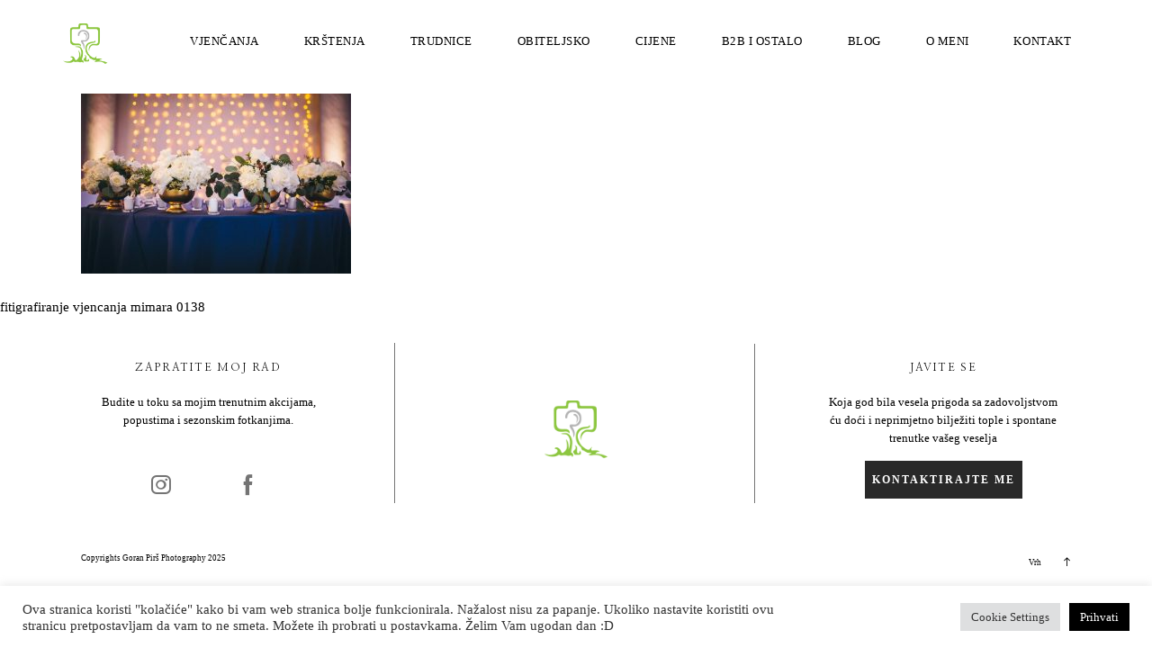

--- FILE ---
content_type: text/javascript
request_url: https://goranpirs.photo/wp-content/cache/wpo-minify/1750251857/assets/wpo-minify-footer-7c9c0e36.min.js
body_size: 31810
content:

/*! For license information please see flex-public.min.js.LICENSE.txt */
(()=>{var e,t,n,o,r={2946:function(e){"undefined"!=typeof self&&self,e.exports=function(e){function t(o){if(n[o])return n[o].exports;var r=n[o]={i:o,l:!1,exports:{}};return e[o].call(r.exports,r,r.exports,t),r.l=!0,r.exports}var n={};return t.m=e,t.c=n,t.d=function(e,n,o){t.o(e,n)||Object.defineProperty(e,n,{configurable:!1,enumerable:!0,get:o})},t.n=function(e){var n=e&&e.__esModule?function(){return e.default}:function(){return e};return t.d(n,"a",n),n},t.o=function(e,t){return Object.prototype.hasOwnProperty.call(e,t)},t.p="",t(t.s=29)}([function(e,t,n){var o=n(24)("wks"),r=n(12),i=n(1).Symbol,l="function"==typeof i;(e.exports=function(e){return o[e]||(o[e]=l&&i[e]||(l?i:r)("Symbol."+e))}).store=o},function(e,t){var n=e.exports="undefined"!=typeof window&&window.Math==Math?window:"undefined"!=typeof self&&self.Math==Math?self:Function("return this")();"number"==typeof __g&&(__g=n)},function(e,t){var n=e.exports={version:"2.5.6"};"number"==typeof __e&&(__e=n)},function(e,t,n){var o=n(4),r=n(11);e.exports=n(6)?function(e,t,n){return o.f(e,t,r(1,n))}:function(e,t,n){return e[t]=n,e}},function(e,t,n){var o=n(5),r=n(34),i=n(35),l=Object.defineProperty;t.f=n(6)?Object.defineProperty:function(e,t,n){if(o(e),t=i(t,!0),o(n),r)try{return l(e,t,n)}catch(e){}if("get"in n||"set"in n)throw TypeError("Accessors not supported!");return"value"in n&&(e[t]=n.value),e}},function(e,t,n){var o=n(10);e.exports=function(e){if(!o(e))throw TypeError(e+" is not an object!");return e}},function(e,t,n){e.exports=!n(17)((function(){return 7!=Object.defineProperty({},"a",{get:function(){return 7}}).a}))},function(e,t){var n={}.hasOwnProperty;e.exports=function(e,t){return n.call(e,t)}},function(e,t){var n=Math.ceil,o=Math.floor;e.exports=function(e){return isNaN(e=+e)?0:(e>0?o:n)(e)}},function(e,t){e.exports=function(e){if(null==e)throw TypeError("Can't call method on  "+e);return e}},function(e,t){e.exports=function(e){return"object"==typeof e?null!==e:"function"==typeof e}},function(e,t){e.exports=function(e,t){return{enumerable:!(1&e),configurable:!(2&e),writable:!(4&e),value:t}}},function(e,t){var n=0,o=Math.random();e.exports=function(e){return"Symbol(".concat(void 0===e?"":e,")_",(++n+o).toString(36))}},function(e,t){e.exports={}},function(e,t,n){var o=n(24)("keys"),r=n(12);e.exports=function(e){return o[e]||(o[e]=r(e))}},function(e,t){e.exports=!1},function(e,t,n){var o=n(1),r=n(2),i=n(3),l=n(19),a=n(20),s=function(e,t,n){var c,u,d,f,p=e&s.F,h=e&s.G,m=e&s.S,v=e&s.P,b=e&s.B,g=h?o:m?o[t]||(o[t]={}):(o[t]||{}).prototype,y=h?r:r[t]||(r[t]={}),w=y.prototype||(y.prototype={});for(c in h&&(n=t),n)d=((u=!p&&g&&void 0!==g[c])?g:n)[c],f=b&&u?a(d,o):v&&"function"==typeof d?a(Function.call,d):d,g&&l(g,c,d,e&s.U),y[c]!=d&&i(y,c,f),v&&w[c]!=d&&(w[c]=d)};o.core=r,s.F=1,s.G=2,s.S=4,s.P=8,s.B=16,s.W=32,s.U=64,s.R=128,e.exports=s},function(e,t){e.exports=function(e){try{return!!e()}catch(e){return!0}}},function(e,t,n){var o=n(10),r=n(1).document,i=o(r)&&o(r.createElement);e.exports=function(e){return i?r.createElement(e):{}}},function(e,t,n){var o=n(1),r=n(3),i=n(7),l=n(12)("src"),a=Function.toString,s=(""+a).split("toString");n(2).inspectSource=function(e){return a.call(e)},(e.exports=function(e,t,n,a){var c="function"==typeof n;c&&(i(n,"name")||r(n,"name",t)),e[t]!==n&&(c&&(i(n,l)||r(n,l,e[t]?""+e[t]:s.join(String(t)))),e===o?e[t]=n:a?e[t]?e[t]=n:r(e,t,n):(delete e[t],r(e,t,n)))})(Function.prototype,"toString",(function(){return"function"==typeof this&&this[l]||a.call(this)}))},function(e,t,n){var o=n(36);e.exports=function(e,t,n){if(o(e),void 0===t)return e;switch(n){case 1:return function(n){return e.call(t,n)};case 2:return function(n,o){return e.call(t,n,o)};case 3:return function(n,o,r){return e.call(t,n,o,r)}}return function(){return e.apply(t,arguments)}}},function(e,t,n){var o=n(42),r=n(9);e.exports=function(e){return o(r(e))}},function(e,t){var n={}.toString;e.exports=function(e){return n.call(e).slice(8,-1)}},function(e,t,n){var o=n(8),r=Math.min;e.exports=function(e){return e>0?r(o(e),9007199254740991):0}},function(e,t,n){var o=n(2),r=n(1),i=r["__core-js_shared__"]||(r["__core-js_shared__"]={});(e.exports=function(e,t){return i[e]||(i[e]=void 0!==t?t:{})})("versions",[]).push({version:o.version,mode:n(15)?"pure":"global",copyright:"© 2018 Denis Pushkarev (zloirock.ru)"})},function(e,t){e.exports="constructor,hasOwnProperty,isPrototypeOf,propertyIsEnumerable,toLocaleString,toString,valueOf".split(",")},function(e,t,n){var o=n(4).f,r=n(7),i=n(0)("toStringTag");e.exports=function(e,t,n){e&&!r(e=n?e:e.prototype,i)&&o(e,i,{configurable:!0,value:t})}},function(e,t,n){var o=n(9);e.exports=function(e){return Object(o(e))}},function(e,t,n){"use strict";Object.defineProperty(t,"__esModule",{value:!0});var o=Math.PI/180;t.default=function(e){return e*o}},function(e,t,n){"use strict";n(30);var o=function(e){return e&&e.__esModule?e:{default:e}}(n(54));e.exports=o.default},function(e,t,n){n(31),n(47),e.exports=n(2).Array.from},function(e,t,n){"use strict";var o=n(32)(!0);n(33)(String,"String",(function(e){this._t=String(e),this._i=0}),(function(){var e,t=this._t,n=this._i;return n>=t.length?{value:void 0,done:!0}:(e=o(t,n),this._i+=e.length,{value:e,done:!1})}))},function(e,t,n){var o=n(8),r=n(9);e.exports=function(e){return function(t,n){var i,l,a=String(r(t)),s=o(n),c=a.length;return s<0||s>=c?e?"":void 0:(i=a.charCodeAt(s))<55296||i>56319||s+1===c||(l=a.charCodeAt(s+1))<56320||l>57343?e?a.charAt(s):i:e?a.slice(s,s+2):l-56320+(i-55296<<10)+65536}}},function(e,t,n){"use strict";var o=n(15),r=n(16),i=n(19),l=n(3),a=n(13),s=n(37),c=n(26),u=n(46),d=n(0)("iterator"),f=!([].keys&&"next"in[].keys()),p=function(){return this};e.exports=function(e,t,n,h,m,v,b){s(n,t,h);var g,y,w,_=function(e){if(!f&&e in C)return C[e];switch(e){case"keys":case"values":return function(){return new n(this,e)}}return function(){return new n(this,e)}},x=t+" Iterator",k="values"==m,T=!1,C=e.prototype,S=C[d]||C["@@iterator"]||m&&C[m],A=S||_(m),P=m?k?_("entries"):A:void 0,E="Array"==t&&C.entries||S;if(E&&(w=u(E.call(new e)))!==Object.prototype&&w.next&&(c(w,x,!0),o||"function"==typeof w[d]||l(w,d,p)),k&&S&&"values"!==S.name&&(T=!0,A=function(){return S.call(this)}),o&&!b||!f&&!T&&C[d]||l(C,d,A),a[t]=A,a[x]=p,m)if(g={values:k?A:_("values"),keys:v?A:_("keys"),entries:P},b)for(y in g)y in C||i(C,y,g[y]);else r(r.P+r.F*(f||T),t,g);return g}},function(e,t,n){e.exports=!n(6)&&!n(17)((function(){return 7!=Object.defineProperty(n(18)("div"),"a",{get:function(){return 7}}).a}))},function(e,t,n){var o=n(10);e.exports=function(e,t){if(!o(e))return e;var n,r;if(t&&"function"==typeof(n=e.toString)&&!o(r=n.call(e)))return r;if("function"==typeof(n=e.valueOf)&&!o(r=n.call(e)))return r;if(!t&&"function"==typeof(n=e.toString)&&!o(r=n.call(e)))return r;throw TypeError("Can't convert object to primitive value")}},function(e,t){e.exports=function(e){if("function"!=typeof e)throw TypeError(e+" is not a function!");return e}},function(e,t,n){"use strict";var o=n(38),r=n(11),i=n(26),l={};n(3)(l,n(0)("iterator"),(function(){return this})),e.exports=function(e,t,n){e.prototype=o(l,{next:r(1,n)}),i(e,t+" Iterator")}},function(e,t,n){var o=n(5),r=n(39),i=n(25),l=n(14)("IE_PROTO"),a=function(){},s=function(){var e,t=n(18)("iframe"),o=i.length;for(t.style.display="none",n(45).appendChild(t),t.src="javascript:",(e=t.contentWindow.document).open(),e.write("<script>document.F=Object<\/script>"),e.close(),s=e.F;o--;)delete s.prototype[i[o]];return s()};e.exports=Object.create||function(e,t){var n;return null!==e?(a.prototype=o(e),n=new a,a.prototype=null,n[l]=e):n=s(),void 0===t?n:r(n,t)}},function(e,t,n){var o=n(4),r=n(5),i=n(40);e.exports=n(6)?Object.defineProperties:function(e,t){r(e);for(var n,l=i(t),a=l.length,s=0;a>s;)o.f(e,n=l[s++],t[n]);return e}},function(e,t,n){var o=n(41),r=n(25);e.exports=Object.keys||function(e){return o(e,r)}},function(e,t,n){var o=n(7),r=n(21),i=n(43)(!1),l=n(14)("IE_PROTO");e.exports=function(e,t){var n,a=r(e),s=0,c=[];for(n in a)n!=l&&o(a,n)&&c.push(n);for(;t.length>s;)o(a,n=t[s++])&&(~i(c,n)||c.push(n));return c}},function(e,t,n){var o=n(22);e.exports=Object("z").propertyIsEnumerable(0)?Object:function(e){return"String"==o(e)?e.split(""):Object(e)}},function(e,t,n){var o=n(21),r=n(23),i=n(44);e.exports=function(e){return function(t,n,l){var a,s=o(t),c=r(s.length),u=i(l,c);if(e&&n!=n){for(;c>u;)if((a=s[u++])!=a)return!0}else for(;c>u;u++)if((e||u in s)&&s[u]===n)return e||u||0;return!e&&-1}}},function(e,t,n){var o=n(8),r=Math.max,i=Math.min;e.exports=function(e,t){return(e=o(e))<0?r(e+t,0):i(e,t)}},function(e,t,n){var o=n(1).document;e.exports=o&&o.documentElement},function(e,t,n){var o=n(7),r=n(27),i=n(14)("IE_PROTO"),l=Object.prototype;e.exports=Object.getPrototypeOf||function(e){return e=r(e),o(e,i)?e[i]:"function"==typeof e.constructor&&e instanceof e.constructor?e.constructor.prototype:e instanceof Object?l:null}},function(e,t,n){"use strict";var o=n(20),r=n(16),i=n(27),l=n(48),a=n(49),s=n(23),c=n(50),u=n(51);r(r.S+r.F*!n(53)((function(e){Array.from(e)})),"Array",{from:function(e){var t,n,r,d,f=i(e),p="function"==typeof this?this:Array,h=arguments.length,m=h>1?arguments[1]:void 0,v=void 0!==m,b=0,g=u(f);if(v&&(m=o(m,h>2?arguments[2]:void 0,2)),null==g||p==Array&&a(g))for(n=new p(t=s(f.length));t>b;b++)c(n,b,v?m(f[b],b):f[b]);else for(d=g.call(f),n=new p;!(r=d.next()).done;b++)c(n,b,v?l(d,m,[r.value,b],!0):r.value);return n.length=b,n}})},function(e,t,n){var o=n(5);e.exports=function(e,t,n,r){try{return r?t(o(n)[0],n[1]):t(n)}catch(t){var i=e.return;throw void 0!==i&&o(i.call(e)),t}}},function(e,t,n){var o=n(13),r=n(0)("iterator"),i=Array.prototype;e.exports=function(e){return void 0!==e&&(o.Array===e||i[r]===e)}},function(e,t,n){"use strict";var o=n(4),r=n(11);e.exports=function(e,t,n){t in e?o.f(e,t,r(0,n)):e[t]=n}},function(e,t,n){var o=n(52),r=n(0)("iterator"),i=n(13);e.exports=n(2).getIteratorMethod=function(e){if(null!=e)return e[r]||e["@@iterator"]||i[o(e)]}},function(e,t,n){var o=n(22),r=n(0)("toStringTag"),i="Arguments"==o(function(){return arguments}());e.exports=function(e){var t,n,l;return void 0===e?"Undefined":null===e?"Null":"string"==typeof(n=function(e,t){try{return e[t]}catch(e){}}(t=Object(e),r))?n:i?o(t):"Object"==(l=o(t))&&"function"==typeof t.callee?"Arguments":l}},function(e,t,n){var o=n(0)("iterator"),r=!1;try{var i=[7][o]();i.return=function(){r=!0},Array.from(i,(function(){throw 2}))}catch(e){}e.exports=function(e,t){if(!t&&!r)return!1;var n=!1;try{var i=[7],l=i[o]();l.next=function(){return{done:n=!0}},i[o]=function(){return l},e(i)}catch(e){}return n}},function(e,t,n){"use strict";function o(e){return e&&e.__esModule?e:{default:e}}Object.defineProperty(t,"__esModule",{value:!0});var r=function(){function e(e,t){for(var n=0;n<t.length;n++){var o=t[n];o.enumerable=o.enumerable||!1,o.configurable=!0,"value"in o&&(o.writable=!0),Object.defineProperty(e,o.key,o)}}return function(t,n,o){return n&&e(t.prototype,n),o&&e(t,o),t}}(),i=o(n(55)),l=o(n(56)),a=o(n(57)),s=o(n(58)),c=o(n(59)),u=Math.PI,d=Math.max,f=Math.min,p=function(){function e(t,n){(function(e,t){if(!(e instanceof t))throw new TypeError("Cannot call a class as a function")})(this,e),this.element=t,this.originalHTML=this.element.innerHTML;var o=document.createElement("div"),r=document.createDocumentFragment();o.setAttribute("aria-label",t.innerText),o.style.position="relative",this.container=o,this._letters=(0,l.default)(t,n),this._letters.forEach((function(e){return r.appendChild(e)})),o.appendChild(r),this.element.innerHTML="",this.element.appendChild(o);var a=window.getComputedStyle(this.element),s=a.fontSize,c=a.lineHeight;this._fontSize=parseFloat(s),this._lineHeight=parseFloat(c)||this._fontSize,this._metrics=this._letters.map(i.default);var d=this._metrics.reduce((function(e,t){return e+t.width}),0);this._minRadius=d/u/2+this._lineHeight,this._dir=1,this._forceWidth=!1,this._forceHeight=!0,this._radius=this._minRadius,this._invalidate()}return r(e,[{key:"radius",value:function(e){return void 0!==e?(this._radius=d(this._minRadius,e),this._invalidate(),this):this._radius}},{key:"dir",value:function(e){return void 0!==e?(this._dir=e,this._invalidate(),this):this._dir}},{key:"forceWidth",value:function(e){return void 0!==e?(this._forceWidth=e,this._invalidate(),this):this._forceWidth}},{key:"forceHeight",value:function(e){return void 0!==e?(this._forceHeight=e,this._invalidate(),this):this._forceHeight}},{key:"refresh",value:function(){return this._invalidate()}},{key:"destroy",value:function(){return this.element.innerHTML=this.originalHTML,this}},{key:"_invalidate",value:function(){var e=this;return cancelAnimationFrame(this._raf),this._raf=requestAnimationFrame((function(){e._layout()})),this}},{key:"_layout",value:function(){var e=this,t=this._radius,n=this._dir,o="center "+(-1===n?-t+this._lineHeight:t)/this._fontSize+"em",r=t-this._lineHeight,i=(0,c.default)(this._metrics,r),l=i.rotations,u=i.θ;if(this._letters.forEach((function(t,r){var i=t.style,a=(-.5*u+l[r])*n,s="translateX("+-.5*e._metrics[r].width/e._fontSize+"em) rotate("+a+"deg)";i.position="absolute",i.bottom=-1===n?0:"auto",i.left="50%",i.transform=s,i.transformOrigin=o,i.webkitTransform=s,i.webkitTransformOrigin=o})),this._forceHeight){var d=u>180?(0,a.default)(t,u):(0,a.default)(r,u)+this._lineHeight;this.container.style.height=d/this._fontSize+"em"}if(this._forceWidth){var p=(0,s.default)(t,f(180,u));this.container.style.width=p/this._fontSize+"em"}return this}}]),e}();t.default=p},function(e,t,n){"use strict";Object.defineProperty(t,"__esModule",{value:!0}),t.default=function(e){var t=e.getBoundingClientRect();return{height:t.height,left:t.left+window.pageXOffset,top:t.top+window.pageYOffset,width:t.width}}},function(e,t,n){"use strict";Object.defineProperty(t,"__esModule",{value:!0}),t.default=function(e,t){var n=document.createElement("span"),o=e.innerText.trim();return(t?t(o):[].concat(function(e){if(Array.isArray(e)){for(var t=0,n=Array(e.length);t<e.length;t++)n[t]=e[t];return n}return Array.from(e)}(o))).map((function(e){var t=n.cloneNode();return t.insertAdjacentHTML("afterbegin"," "===e?"&nbsp;":e),t}))}},function(e,t,n){"use strict";Object.defineProperty(t,"__esModule",{value:!0});var o=function(e){return e&&e.__esModule?e:{default:e}}(n(28));t.default=function(e,t){return e*(1-Math.cos((0,o.default)(t/2)))}},function(e,t,n){"use strict";Object.defineProperty(t,"__esModule",{value:!0});var o=function(e){return e&&e.__esModule?e:{default:e}}(n(28));t.default=function(e,t){return 2*e*Math.sin((0,o.default)(t/2))}},function(e,t,n){"use strict";Object.defineProperty(t,"__esModule",{value:!0});var o=function(e){return e&&e.__esModule?e:{default:e}}(n(60));t.default=function(e,t){return e.reduce((function(e,n){var r=n.width,i=(0,o.default)(r/t);return{θ:e.θ+i,rotations:e.rotations.concat([e.θ+i/2])}}),{θ:0,rotations:[]})}},function(e,t,n){"use strict";Object.defineProperty(t,"__esModule",{value:!0});var o=180/Math.PI;t.default=function(e){return e*o}}])},8922:e=>{"use strict";e.exports=function(e){var t=[];return t.toString=function(){return this.map((function(t){var n=function(e,t){var n,o,r,i=e[1]||"",l=e[3];if(!l)return i;if(t&&"function"==typeof btoa){var a=(n=l,o=btoa(unescape(encodeURIComponent(JSON.stringify(n)))),r="sourceMappingURL=data:application/json;charset=utf-8;base64,".concat(o),"/*# ".concat(r," */")),s=l.sources.map((function(e){return"/*# sourceURL=".concat(l.sourceRoot||"").concat(e," */")}));return[i].concat(s).concat([a]).join("\n")}return[i].join("\n")}(t,e);return t[2]?"@media ".concat(t[2]," {").concat(n,"}"):n})).join("")},t.i=function(e,n,o){"string"==typeof e&&(e=[[null,e,""]]);var r={};if(o)for(var i=0;i<this.length;i++){var l=this[i][0];null!=l&&(r[l]=!0)}for(var a=0;a<e.length;a++){var s=[].concat(e[a]);o&&r[s[0]]||(n&&(s[2]?s[2]="".concat(n," and ").concat(s[2]):s[2]=n),t.push(s))}},t}},3978:(e,t,n)=>{var o,r=n(3609);(o=r).fn.viewportChecker=function(e){var t={classToAdd:"visible",classToRemove:"invisible",classToAddForFullView:"full-visible",removeClassAfterAnimation:!1,offset:100,repeat:!1,invertBottomOffset:!0,callbackFunction:function(e,t){},scrollHorizontal:!1,scrollBox:window};o.extend(t,e);var n=this,r={height:o(t.scrollBox).height(),width:o(t.scrollBox).width()};return this.checkElements=function(){var e,i;t.scrollHorizontal?(e=Math.max(o("html").scrollLeft(),o("body").scrollLeft(),o(window).scrollLeft()),i=e+r.width):(e=Math.max(o("html").scrollTop(),o("body").scrollTop(),o(window).scrollTop()),i=e+r.height),n.each((function(){var n=o(this),l={},a={};if(n.data("vp-add-class")&&(a.classToAdd=n.data("vp-add-class")),n.data("vp-remove-class")&&(a.classToRemove=n.data("vp-remove-class")),n.data("vp-add-class-full-view")&&(a.classToAddForFullView=n.data("vp-add-class-full-view")),n.data("vp-keep-add-class")&&(a.removeClassAfterAnimation=n.data("vp-remove-after-animation")),n.data("vp-offset")&&(a.offset=n.data("vp-offset")),n.data("vp-repeat")&&(a.repeat=n.data("vp-repeat")),n.data("vp-scrollHorizontal")&&(a.scrollHorizontal=n.data("vp-scrollHorizontal")),n.data("vp-invertBottomOffset")&&(a.scrollHorizontal=n.data("vp-invertBottomOffset")),o.extend(l,t),o.extend(l,a),!n.data("vp-animated")||l.repeat){String(l.offset).indexOf("%")>0&&(l.offset=parseInt(l.offset)/100*r.height);var s=l.scrollHorizontal?n.offset().left:n.offset().top,c=l.scrollHorizontal?s+n.width():s+n.height(),u=Math.round(s)+l.offset,d=l.scrollHorizontal?u+n.width():u+n.height();l.invertBottomOffset&&(d-=2*l.offset),u<i&&d>e?(n.removeClass(l.classToRemove),n.addClass(l.classToAdd),l.callbackFunction(n,"add"),c<=i&&s>=e?n.addClass(l.classToAddForFullView):n.removeClass(l.classToAddForFullView),n.data("vp-animated",!0),l.removeClassAfterAnimation&&n.one("webkitAnimationEnd mozAnimationEnd MSAnimationEnd oanimationend animationend",(function(){n.removeClass(l.classToAdd)}))):n.hasClass(l.classToAdd)&&l.repeat&&(n.removeClass(l.classToAdd+" "+l.classToAddForFullView),l.callbackFunction(n,"remove"),n.data("vp-animated",!1))}}))},("ontouchstart"in window||"onmsgesturechange"in window)&&o(document).bind("touchmove MSPointerMove pointermove",this.checkElements),o(t.scrollBox).bind("load scroll",this.checkElements),o(window).resize((function(e){r={height:o(t.scrollBox).height(),width:o(t.scrollBox).width()},n.checkElements()})),this.checkElements(),this}},3586:(e,t,n)=>{var o=n(4480).Symbol;e.exports=o},5975:e=>{e.exports=function(e,t,n){return e==e&&(void 0!==n&&(e=e<=n?e:n),void 0!==t&&(e=e>=t?e:t)),e}},3805:(e,t,n)=>{var o=n(3586),r=n(3421),i=n(6820),l=o?o.toStringTag:void 0;e.exports=function(e){return null==e?void 0===e?"[object Undefined]":"[object Null]":l&&l in Object(e)?r(e):i(e)}},4461:e=>{var t=Math.max,n=Math.min;e.exports=function(e,o,r){return e>=n(o,r)&&e<t(o,r)}},8394:(e,t,n)=>{var o="object"==typeof n.g&&n.g&&n.g.Object===Object&&n.g;e.exports=o},3421:(e,t,n)=>{var o=n(3586),r=Object.prototype,i=r.hasOwnProperty,l=r.toString,a=o?o.toStringTag:void 0;e.exports=function(e){var t=i.call(e,a),n=e[a];try{e[a]=void 0;var o=!0}catch(e){}var r=l.call(e);return o&&(t?e[a]=n:delete e[a]),r}},6820:e=>{var t=Object.prototype.toString;e.exports=function(e){return t.call(e)}},4480:(e,t,n)=>{var o=n(8394),r="object"==typeof self&&self&&self.Object===Object&&self,i=o||r||Function("return this")();e.exports=i},4791:(e,t,n)=>{var o=n(5975),r=n(27);e.exports=function(e,t,n){return void 0===n&&(n=t,t=void 0),void 0!==n&&(n=(n=r(n))==n?n:0),void 0!==t&&(t=(t=r(t))==t?t:0),o(r(e),t,n)}},9439:(e,t,n)=>{var o=n(5367),r=n(6969),i=n(27),l=Math.max,a=Math.min;e.exports=function(e,t,n){var s,c,u,d,f,p,h=0,m=!1,v=!1,b=!0;if("function"!=typeof e)throw new TypeError("Expected a function");function g(t){var n=s,o=c;return s=c=void 0,h=t,d=e.apply(o,n)}function y(e){return h=e,f=setTimeout(_,t),m?g(e):d}function w(e){var n=e-p;return void 0===p||n>=t||n<0||v&&e-h>=u}function _(){var e=r();if(w(e))return x(e);f=setTimeout(_,function(e){var n=t-(e-p);return v?a(n,u-(e-h)):n}(e))}function x(e){return f=void 0,b&&s?g(e):(s=c=void 0,d)}function k(){var e=r(),n=w(e);if(s=arguments,c=this,p=e,n){if(void 0===f)return y(p);if(v)return clearTimeout(f),f=setTimeout(_,t),g(p)}return void 0===f&&(f=setTimeout(_,t)),d}return t=i(t)||0,o(n)&&(m=!!n.leading,u=(v="maxWait"in n)?l(i(n.maxWait)||0,t):u,b="trailing"in n?!!n.trailing:b),k.cancel=function(){void 0!==f&&clearTimeout(f),h=0,s=p=c=f=void 0},k.flush=function(){return void 0===f?d:x(r())},k}},2472:(e,t,n)=>{var o=n(4461),r=n(1412),i=n(27);e.exports=function(e,t,n){return t=r(t),void 0===n?(n=t,t=0):n=r(n),e=i(e),o(e,t,n)}},5367:e=>{e.exports=function(e){var t=typeof e;return null!=e&&("object"==t||"function"==t)}},9651:e=>{e.exports=function(e){return null!=e&&"object"==typeof e}},7191:(e,t,n)=>{var o=n(3805),r=n(9651);e.exports=function(e){return"symbol"==typeof e||r(e)&&"[object Symbol]"==o(e)}},6969:(e,t,n)=>{var o=n(4480);e.exports=function(){return o.Date.now()}},9421:(e,t,n)=>{var o=n(9439),r=n(5367);e.exports=function(e,t,n){var i=!0,l=!0;if("function"!=typeof e)throw new TypeError("Expected a function");return r(n)&&(i="leading"in n?!!n.leading:i,l="trailing"in n?!!n.trailing:l),o(e,t,{leading:i,maxWait:t,trailing:l})}},1412:(e,t,n)=>{var o=n(27);e.exports=function(e){return e?Infinity===(e=o(e))||e===-1/0?17976931348623157e292*(e<0?-1:1):e==e?e:0:0===e?e:0}},27:(e,t,n)=>{var o=n(5367),r=n(7191),i=/^\s+|\s+$/g,l=/^[-+]0x[0-9a-f]+$/i,a=/^0b[01]+$/i,s=/^0o[0-7]+$/i,c=parseInt;e.exports=function(e){if("number"==typeof e)return e;if(r(e))return NaN;if(o(e)){var t="function"==typeof e.valueOf?e.valueOf():e;e=o(t)?t+"":t}if("string"!=typeof e)return 0===e?e:+e;e=e.replace(i,"");var n=a.test(e);return n||s.test(e)?c(e.slice(2),n?2:8):l.test(e)?NaN:+e}},6566:(e,t,n)=>{"use strict";function o(e){return getComputedStyle(e)}function r(e,t){for(var n in t){var o=t[n];"number"==typeof o&&(o+="px"),e.style[n]=o}return e}function i(e){var t=document.createElement("div");return t.className=e,t}n.d(t,{Z:()=>W});var l="undefined"!=typeof Element&&(Element.prototype.matches||Element.prototype.webkitMatchesSelector||Element.prototype.mozMatchesSelector||Element.prototype.msMatchesSelector);function a(e,t){if(!l)throw new Error("No element matching method supported");return l.call(e,t)}function s(e){e.remove?e.remove():e.parentNode&&e.parentNode.removeChild(e)}function c(e,t){return Array.prototype.filter.call(e.children,(function(e){return a(e,t)}))}var u=function(e){return"ps__thumb-"+e},d=function(e){return"ps__rail-"+e},f="ps__child--consume",p="ps--focus",h="ps--clicking",m=function(e){return"ps--active-"+e},v=function(e){return"ps--scrolling-"+e},b={x:null,y:null};function g(e,t){var n=e.element.classList,o=v(t);n.contains(o)?clearTimeout(b[t]):n.add(o)}function y(e,t){b[t]=setTimeout((function(){return e.isAlive&&e.element.classList.remove(v(t))}),e.settings.scrollingThreshold)}var w=function(e){this.element=e,this.handlers={}},_={isEmpty:{configurable:!0}};w.prototype.bind=function(e,t){void 0===this.handlers[e]&&(this.handlers[e]=[]),this.handlers[e].push(t),this.element.addEventListener(e,t,!1)},w.prototype.unbind=function(e,t){var n=this;this.handlers[e]=this.handlers[e].filter((function(o){return!(!t||o===t)||(n.element.removeEventListener(e,o,!1),!1)}))},w.prototype.unbindAll=function(){for(var e in this.handlers)this.unbind(e)},_.isEmpty.get=function(){var e=this;return Object.keys(this.handlers).every((function(t){return 0===e.handlers[t].length}))},Object.defineProperties(w.prototype,_);var x=function(){this.eventElements=[]};function k(e){if("function"==typeof window.CustomEvent)return new CustomEvent(e);var t=document.createEvent("CustomEvent");return t.initCustomEvent(e,!1,!1,void 0),t}function T(e,t,n,o,r){var i;if(void 0===o&&(o=!0),void 0===r&&(r=!1),"top"===t)i=["contentHeight","containerHeight","scrollTop","y","up","down"];else{if("left"!==t)throw new Error("A proper axis should be provided");i=["contentWidth","containerWidth","scrollLeft","x","left","right"]}!function(e,t,n,o,r){var i=n[0],l=n[1],a=n[2],s=n[3],c=n[4],u=n[5];void 0===o&&(o=!0),void 0===r&&(r=!1);var d=e.element;e.reach[s]=null,d[a]<1&&(e.reach[s]="start"),d[a]>e[i]-e[l]-1&&(e.reach[s]="end"),t&&(d.dispatchEvent(k("ps-scroll-"+s)),t<0?d.dispatchEvent(k("ps-scroll-"+c)):t>0&&d.dispatchEvent(k("ps-scroll-"+u)),o&&function(e,t){g(e,t),y(e,t)}(e,s)),e.reach[s]&&(t||r)&&d.dispatchEvent(k("ps-"+s+"-reach-"+e.reach[s]))}(e,n,i,o,r)}function C(e){return parseInt(e,10)||0}x.prototype.eventElement=function(e){var t=this.eventElements.filter((function(t){return t.element===e}))[0];return t||(t=new w(e),this.eventElements.push(t)),t},x.prototype.bind=function(e,t,n){this.eventElement(e).bind(t,n)},x.prototype.unbind=function(e,t,n){var o=this.eventElement(e);o.unbind(t,n),o.isEmpty&&this.eventElements.splice(this.eventElements.indexOf(o),1)},x.prototype.unbindAll=function(){this.eventElements.forEach((function(e){return e.unbindAll()})),this.eventElements=[]},x.prototype.once=function(e,t,n){var o=this.eventElement(e),r=function(e){o.unbind(t,r),n(e)};o.bind(t,r)};var S={isWebKit:"undefined"!=typeof document&&"WebkitAppearance"in document.documentElement.style,supportsTouch:"undefined"!=typeof window&&("ontouchstart"in window||"maxTouchPoints"in window.navigator&&window.navigator.maxTouchPoints>0||window.DocumentTouch&&document instanceof window.DocumentTouch),supportsIePointer:"undefined"!=typeof navigator&&navigator.msMaxTouchPoints,isChrome:"undefined"!=typeof navigator&&/Chrome/i.test(navigator&&navigator.userAgent)};function A(e){var t=e.element,n=Math.floor(t.scrollTop),o=t.getBoundingClientRect();e.containerWidth=Math.round(o.width),e.containerHeight=Math.round(o.height),e.contentWidth=t.scrollWidth,e.contentHeight=t.scrollHeight,t.contains(e.scrollbarXRail)||(c(t,d("x")).forEach((function(e){return s(e)})),t.appendChild(e.scrollbarXRail)),t.contains(e.scrollbarYRail)||(c(t,d("y")).forEach((function(e){return s(e)})),t.appendChild(e.scrollbarYRail)),!e.settings.suppressScrollX&&e.containerWidth+e.settings.scrollXMarginOffset<e.contentWidth?(e.scrollbarXActive=!0,e.railXWidth=e.containerWidth-e.railXMarginWidth,e.railXRatio=e.containerWidth/e.railXWidth,e.scrollbarXWidth=P(e,C(e.railXWidth*e.containerWidth/e.contentWidth)),e.scrollbarXLeft=C((e.negativeScrollAdjustment+t.scrollLeft)*(e.railXWidth-e.scrollbarXWidth)/(e.contentWidth-e.containerWidth))):e.scrollbarXActive=!1,!e.settings.suppressScrollY&&e.containerHeight+e.settings.scrollYMarginOffset<e.contentHeight?(e.scrollbarYActive=!0,e.railYHeight=e.containerHeight-e.railYMarginHeight,e.railYRatio=e.containerHeight/e.railYHeight,e.scrollbarYHeight=P(e,C(e.railYHeight*e.containerHeight/e.contentHeight)),e.scrollbarYTop=C(n*(e.railYHeight-e.scrollbarYHeight)/(e.contentHeight-e.containerHeight))):e.scrollbarYActive=!1,e.scrollbarXLeft>=e.railXWidth-e.scrollbarXWidth&&(e.scrollbarXLeft=e.railXWidth-e.scrollbarXWidth),e.scrollbarYTop>=e.railYHeight-e.scrollbarYHeight&&(e.scrollbarYTop=e.railYHeight-e.scrollbarYHeight),function(e,t){var n={width:t.railXWidth},o=Math.floor(e.scrollTop);t.isRtl?n.left=t.negativeScrollAdjustment+e.scrollLeft+t.containerWidth-t.contentWidth:n.left=e.scrollLeft,t.isScrollbarXUsingBottom?n.bottom=t.scrollbarXBottom-o:n.top=t.scrollbarXTop+o,r(t.scrollbarXRail,n);var i={top:o,height:t.railYHeight};t.isScrollbarYUsingRight?t.isRtl?i.right=t.contentWidth-(t.negativeScrollAdjustment+e.scrollLeft)-t.scrollbarYRight-t.scrollbarYOuterWidth-9:i.right=t.scrollbarYRight-e.scrollLeft:t.isRtl?i.left=t.negativeScrollAdjustment+e.scrollLeft+2*t.containerWidth-t.contentWidth-t.scrollbarYLeft-t.scrollbarYOuterWidth:i.left=t.scrollbarYLeft+e.scrollLeft,r(t.scrollbarYRail,i),r(t.scrollbarX,{left:t.scrollbarXLeft,width:t.scrollbarXWidth-t.railBorderXWidth}),r(t.scrollbarY,{top:t.scrollbarYTop,height:t.scrollbarYHeight-t.railBorderYWidth})}(t,e),e.scrollbarXActive?t.classList.add(m("x")):(t.classList.remove(m("x")),e.scrollbarXWidth=0,e.scrollbarXLeft=0,t.scrollLeft=!0===e.isRtl?e.contentWidth:0),e.scrollbarYActive?t.classList.add(m("y")):(t.classList.remove(m("y")),e.scrollbarYHeight=0,e.scrollbarYTop=0,t.scrollTop=0)}function P(e,t){return e.settings.minScrollbarLength&&(t=Math.max(t,e.settings.minScrollbarLength)),e.settings.maxScrollbarLength&&(t=Math.min(t,e.settings.maxScrollbarLength)),t}function E(e,t){var n=t[0],o=t[1],r=t[2],i=t[3],l=t[4],a=t[5],s=t[6],c=t[7],u=t[8],d=e.element,f=null,p=null,m=null;function v(t){t.touches&&t.touches[0]&&(t[r]=t.touches[0].pageY),d[s]=f+m*(t[r]-p),g(e,c),A(e),t.stopPropagation(),t.type.startsWith("touch")&&t.changedTouches.length>1&&t.preventDefault()}function b(){y(e,c),e[u].classList.remove(h),e.event.unbind(e.ownerDocument,"mousemove",v)}function w(t,l){f=d[s],l&&t.touches&&(t[r]=t.touches[0].pageY),p=t[r],m=(e[o]-e[n])/(e[i]-e[a]),l?e.event.bind(e.ownerDocument,"touchmove",v):(e.event.bind(e.ownerDocument,"mousemove",v),e.event.once(e.ownerDocument,"mouseup",b),t.preventDefault()),e[u].classList.add(h),t.stopPropagation()}e.event.bind(e[l],"mousedown",(function(e){w(e)})),e.event.bind(e[l],"touchstart",(function(e){w(e,!0)}))}var M={"click-rail":function(e){e.element,e.event.bind(e.scrollbarY,"mousedown",(function(e){return e.stopPropagation()})),e.event.bind(e.scrollbarYRail,"mousedown",(function(t){var n=t.pageY-window.pageYOffset-e.scrollbarYRail.getBoundingClientRect().top>e.scrollbarYTop?1:-1;e.element.scrollTop+=n*e.containerHeight,A(e),t.stopPropagation()})),e.event.bind(e.scrollbarX,"mousedown",(function(e){return e.stopPropagation()})),e.event.bind(e.scrollbarXRail,"mousedown",(function(t){var n=t.pageX-window.pageXOffset-e.scrollbarXRail.getBoundingClientRect().left>e.scrollbarXLeft?1:-1;e.element.scrollLeft+=n*e.containerWidth,A(e),t.stopPropagation()}))},"drag-thumb":function(e){E(e,["containerWidth","contentWidth","pageX","railXWidth","scrollbarX","scrollbarXWidth","scrollLeft","x","scrollbarXRail"]),E(e,["containerHeight","contentHeight","pageY","railYHeight","scrollbarY","scrollbarYHeight","scrollTop","y","scrollbarYRail"])},keyboard:function(e){var t=e.element;e.event.bind(e.ownerDocument,"keydown",(function(n){if(!(n.isDefaultPrevented&&n.isDefaultPrevented()||n.defaultPrevented)&&(a(t,":hover")||a(e.scrollbarX,":focus")||a(e.scrollbarY,":focus"))){var o,r=document.activeElement?document.activeElement:e.ownerDocument.activeElement;if(r){if("IFRAME"===r.tagName)r=r.contentDocument.activeElement;else for(;r.shadowRoot;)r=r.shadowRoot.activeElement;if(a(o=r,"input,[contenteditable]")||a(o,"select,[contenteditable]")||a(o,"textarea,[contenteditable]")||a(o,"button,[contenteditable]"))return}var i=0,l=0;switch(n.which){case 37:i=n.metaKey?-e.contentWidth:n.altKey?-e.containerWidth:-30;break;case 38:l=n.metaKey?e.contentHeight:n.altKey?e.containerHeight:30;break;case 39:i=n.metaKey?e.contentWidth:n.altKey?e.containerWidth:30;break;case 40:l=n.metaKey?-e.contentHeight:n.altKey?-e.containerHeight:-30;break;case 32:l=n.shiftKey?e.containerHeight:-e.containerHeight;break;case 33:l=e.containerHeight;break;case 34:l=-e.containerHeight;break;case 36:l=e.contentHeight;break;case 35:l=-e.contentHeight;break;default:return}e.settings.suppressScrollX&&0!==i||e.settings.suppressScrollY&&0!==l||(t.scrollTop-=l,t.scrollLeft+=i,A(e),function(n,o){var r=Math.floor(t.scrollTop);if(0===n){if(!e.scrollbarYActive)return!1;if(0===r&&o>0||r>=e.contentHeight-e.containerHeight&&o<0)return!e.settings.wheelPropagation}var i=t.scrollLeft;if(0===o){if(!e.scrollbarXActive)return!1;if(0===i&&n<0||i>=e.contentWidth-e.containerWidth&&n>0)return!e.settings.wheelPropagation}return!0}(i,l)&&n.preventDefault())}}))},wheel:function(e){var t=e.element;function n(n){var r=function(e){var t=e.deltaX,n=-1*e.deltaY;return void 0!==t&&void 0!==n||(t=-1*e.wheelDeltaX/6,n=e.wheelDeltaY/6),e.deltaMode&&1===e.deltaMode&&(t*=10,n*=10),t!=t&&n!=n&&(t=0,n=e.wheelDelta),e.shiftKey?[-n,-t]:[t,n]}(n),i=r[0],l=r[1];if(!function(e,n,r){if(!S.isWebKit&&t.querySelector("select:focus"))return!0;if(!t.contains(e))return!1;for(var i=e;i&&i!==t;){if(i.classList.contains(f))return!0;var l=o(i);if(r&&l.overflowY.match(/(scroll|auto)/)){var a=i.scrollHeight-i.clientHeight;if(a>0&&(i.scrollTop>0&&r<0||i.scrollTop<a&&r>0))return!0}if(n&&l.overflowX.match(/(scroll|auto)/)){var s=i.scrollWidth-i.clientWidth;if(s>0&&(i.scrollLeft>0&&n<0||i.scrollLeft<s&&n>0))return!0}i=i.parentNode}return!1}(n.target,i,l)){var a=!1;e.settings.useBothWheelAxes?e.scrollbarYActive&&!e.scrollbarXActive?(l?t.scrollTop-=l*e.settings.wheelSpeed:t.scrollTop+=i*e.settings.wheelSpeed,a=!0):e.scrollbarXActive&&!e.scrollbarYActive&&(i?t.scrollLeft+=i*e.settings.wheelSpeed:t.scrollLeft-=l*e.settings.wheelSpeed,a=!0):(t.scrollTop-=l*e.settings.wheelSpeed,t.scrollLeft+=i*e.settings.wheelSpeed),A(e),(a=a||function(n,o){var r=Math.floor(t.scrollTop),i=0===t.scrollTop,l=r+t.offsetHeight===t.scrollHeight,a=0===t.scrollLeft,s=t.scrollLeft+t.offsetWidth===t.scrollWidth;return!(Math.abs(o)>Math.abs(n)?i||l:a||s)||!e.settings.wheelPropagation}(i,l))&&!n.ctrlKey&&(n.stopPropagation(),n.preventDefault())}}void 0!==window.onwheel?e.event.bind(t,"wheel",n):void 0!==window.onmousewheel&&e.event.bind(t,"mousewheel",n)},touch:function(e){if(S.supportsTouch||S.supportsIePointer){var t=e.element,n={},r=0,i={},l=null;S.supportsTouch?(e.event.bind(t,"touchstart",u),e.event.bind(t,"touchmove",d),e.event.bind(t,"touchend",p)):S.supportsIePointer&&(window.PointerEvent?(e.event.bind(t,"pointerdown",u),e.event.bind(t,"pointermove",d),e.event.bind(t,"pointerup",p)):window.MSPointerEvent&&(e.event.bind(t,"MSPointerDown",u),e.event.bind(t,"MSPointerMove",d),e.event.bind(t,"MSPointerUp",p)))}function a(n,o){t.scrollTop-=o,t.scrollLeft-=n,A(e)}function s(e){return e.targetTouches?e.targetTouches[0]:e}function c(e){return!(e.pointerType&&"pen"===e.pointerType&&0===e.buttons||(!e.targetTouches||1!==e.targetTouches.length)&&(!e.pointerType||"mouse"===e.pointerType||e.pointerType===e.MSPOINTER_TYPE_MOUSE))}function u(e){if(c(e)){var t=s(e);n.pageX=t.pageX,n.pageY=t.pageY,r=(new Date).getTime(),null!==l&&clearInterval(l)}}function d(l){if(c(l)){var u=s(l),d={pageX:u.pageX,pageY:u.pageY},p=d.pageX-n.pageX,h=d.pageY-n.pageY;if(function(e,n,r){if(!t.contains(e))return!1;for(var i=e;i&&i!==t;){if(i.classList.contains(f))return!0;var l=o(i);if(r&&l.overflowY.match(/(scroll|auto)/)){var a=i.scrollHeight-i.clientHeight;if(a>0&&(i.scrollTop>0&&r<0||i.scrollTop<a&&r>0))return!0}if(n&&l.overflowX.match(/(scroll|auto)/)){var s=i.scrollWidth-i.clientWidth;if(s>0&&(i.scrollLeft>0&&n<0||i.scrollLeft<s&&n>0))return!0}i=i.parentNode}return!1}(l.target,p,h))return;a(p,h),n=d;var m=(new Date).getTime(),v=m-r;v>0&&(i.x=p/v,i.y=h/v,r=m),function(n,o){var r=Math.floor(t.scrollTop),i=t.scrollLeft,l=Math.abs(n),a=Math.abs(o);if(a>l){if(o<0&&r===e.contentHeight-e.containerHeight||o>0&&0===r)return 0===window.scrollY&&o>0&&S.isChrome}else if(l>a&&(n<0&&i===e.contentWidth-e.containerWidth||n>0&&0===i))return!0;return!0}(p,h)&&l.preventDefault()}}function p(){e.settings.swipeEasing&&(clearInterval(l),l=setInterval((function(){e.isInitialized?clearInterval(l):i.x||i.y?Math.abs(i.x)<.01&&Math.abs(i.y)<.01?clearInterval(l):e.element?(a(30*i.x,30*i.y),i.x*=.8,i.y*=.8):clearInterval(l):clearInterval(l)}),10))}}},L=function(e,t){var n=this;if(void 0===t&&(t={}),"string"==typeof e&&(e=document.querySelector(e)),!e||!e.nodeName)throw new Error("no element is specified to initialize PerfectScrollbar");for(var l in this.element=e,e.classList.add("ps"),this.settings={handlers:["click-rail","drag-thumb","keyboard","wheel","touch"],maxScrollbarLength:null,minScrollbarLength:null,scrollingThreshold:1e3,scrollXMarginOffset:0,scrollYMarginOffset:0,suppressScrollX:!1,suppressScrollY:!1,swipeEasing:!0,useBothWheelAxes:!1,wheelPropagation:!0,wheelSpeed:1},t)this.settings[l]=t[l];this.containerWidth=null,this.containerHeight=null,this.contentWidth=null,this.contentHeight=null;var a,s,c=function(){return e.classList.add(p)},f=function(){return e.classList.remove(p)};this.isRtl="rtl"===o(e).direction,!0===this.isRtl&&e.classList.add("ps__rtl"),this.isNegativeScroll=(s=e.scrollLeft,e.scrollLeft=-1,a=e.scrollLeft<0,e.scrollLeft=s,a),this.negativeScrollAdjustment=this.isNegativeScroll?e.scrollWidth-e.clientWidth:0,this.event=new x,this.ownerDocument=e.ownerDocument||document,this.scrollbarXRail=i(d("x")),e.appendChild(this.scrollbarXRail),this.scrollbarX=i(u("x")),this.scrollbarXRail.appendChild(this.scrollbarX),this.scrollbarX.setAttribute("tabindex",0),this.event.bind(this.scrollbarX,"focus",c),this.event.bind(this.scrollbarX,"blur",f),this.scrollbarXActive=null,this.scrollbarXWidth=null,this.scrollbarXLeft=null;var h=o(this.scrollbarXRail);this.scrollbarXBottom=parseInt(h.bottom,10),isNaN(this.scrollbarXBottom)?(this.isScrollbarXUsingBottom=!1,this.scrollbarXTop=C(h.top)):this.isScrollbarXUsingBottom=!0,this.railBorderXWidth=C(h.borderLeftWidth)+C(h.borderRightWidth),r(this.scrollbarXRail,{display:"block"}),this.railXMarginWidth=C(h.marginLeft)+C(h.marginRight),r(this.scrollbarXRail,{display:""}),this.railXWidth=null,this.railXRatio=null,this.scrollbarYRail=i(d("y")),e.appendChild(this.scrollbarYRail),this.scrollbarY=i(u("y")),this.scrollbarYRail.appendChild(this.scrollbarY),this.scrollbarY.setAttribute("tabindex",0),this.event.bind(this.scrollbarY,"focus",c),this.event.bind(this.scrollbarY,"blur",f),this.scrollbarYActive=null,this.scrollbarYHeight=null,this.scrollbarYTop=null;var m=o(this.scrollbarYRail);this.scrollbarYRight=parseInt(m.right,10),isNaN(this.scrollbarYRight)?(this.isScrollbarYUsingRight=!1,this.scrollbarYLeft=C(m.left)):this.isScrollbarYUsingRight=!0,this.scrollbarYOuterWidth=this.isRtl?function(e){var t=o(e);return C(t.width)+C(t.paddingLeft)+C(t.paddingRight)+C(t.borderLeftWidth)+C(t.borderRightWidth)}(this.scrollbarY):null,this.railBorderYWidth=C(m.borderTopWidth)+C(m.borderBottomWidth),r(this.scrollbarYRail,{display:"block"}),this.railYMarginHeight=C(m.marginTop)+C(m.marginBottom),r(this.scrollbarYRail,{display:""}),this.railYHeight=null,this.railYRatio=null,this.reach={x:e.scrollLeft<=0?"start":e.scrollLeft>=this.contentWidth-this.containerWidth?"end":null,y:e.scrollTop<=0?"start":e.scrollTop>=this.contentHeight-this.containerHeight?"end":null},this.isAlive=!0,this.settings.handlers.forEach((function(e){return M[e](n)})),this.lastScrollTop=Math.floor(e.scrollTop),this.lastScrollLeft=e.scrollLeft,this.event.bind(this.element,"scroll",(function(e){return n.onScroll(e)})),A(this)};L.prototype.update=function(){this.isAlive&&(this.negativeScrollAdjustment=this.isNegativeScroll?this.element.scrollWidth-this.element.clientWidth:0,r(this.scrollbarXRail,{display:"block"}),r(this.scrollbarYRail,{display:"block"}),this.railXMarginWidth=C(o(this.scrollbarXRail).marginLeft)+C(o(this.scrollbarXRail).marginRight),this.railYMarginHeight=C(o(this.scrollbarYRail).marginTop)+C(o(this.scrollbarYRail).marginBottom),r(this.scrollbarXRail,{display:"none"}),r(this.scrollbarYRail,{display:"none"}),A(this),T(this,"top",0,!1,!0),T(this,"left",0,!1,!0),r(this.scrollbarXRail,{display:""}),r(this.scrollbarYRail,{display:""}))},L.prototype.onScroll=function(e){this.isAlive&&(A(this),T(this,"top",this.element.scrollTop-this.lastScrollTop),T(this,"left",this.element.scrollLeft-this.lastScrollLeft),this.lastScrollTop=Math.floor(this.element.scrollTop),this.lastScrollLeft=this.element.scrollLeft)},L.prototype.destroy=function(){this.isAlive&&(this.event.unbindAll(),s(this.scrollbarX),s(this.scrollbarY),s(this.scrollbarXRail),s(this.scrollbarYRail),this.removePsClasses(),this.element=null,this.scrollbarX=null,this.scrollbarY=null,this.scrollbarXRail=null,this.scrollbarYRail=null,this.isAlive=!1)},L.prototype.removePsClasses=function(){this.element.className=this.element.className.split(" ").filter((function(e){return!e.match(/^ps([-_].+|)$/)})).join(" ")};const W=L},7109:(e,t,n)=>{"use strict";n.d(t,{ed:()=>l,os:()=>a,fh:()=>s});var o=n(2472),r=n.n(o),i=n(3609);const l=(e,t,n=10)=>{const o=e.getBoundingClientRect(),i=t.getBoundingClientRect();return r()(o.left+n,i.left,i.right)&&r()(o.right-n,i.left,i.right)&&r()(o.top+n,i.top,i.bottom)&&r()(o.bottom-n,i.top,i.bottom)},a=(e,t)=>{window.innerWidth>=768&&!t.parent().hasClass("flex-element-type-tabs2--pauseOnHover")||"1"===t.parent().attr("data-slide-autoplay")&&(e.attr("tabindex","-1"),e.on("mouseenter click",(function(){t.slick("slickPause")})),e.on("mouseleave blur",(function(){t.slick("slickPlay")})))};function s(e){const t=i(".flex-block").get(0),n=+getComputedStyle(t).getPropertyValue("--html-font-size").slice(0,-2);return Math.round(e*(window.innerWidth/100*n))}},5234:(e,t,n)=>{n.p=window.flex_asset_url},7503:(e,t,n)=>{"use strict";n.d(t,{Z:()=>we});var o=n(9421),r=n.n(o),i=(n(3978),n(3609)),l=n(3609),a=n(3609);const s=(e,t=!1)=>{let n=t?e:e.find("img");if(!n.length){const e=l("body").find(".loaded[data-src], .loaded[data-srcset]");e.length&&(n=e)}const o=e.find("picture");if(!t&&o.length){let e=o.find("source"),t=o.find("img");if(o.length){const e=o[0];e.style.opacity=1,e.style.filter="blur(0px)"}if(t.length){const e=t[0];e.style.width="100%",e.style.objectFit="inherit"}if(e.length){const t=e[0];t.hasAttribute("data-srcset")&&t.dataset.srcset?(t.srcset=t.dataset.srcset,t.removeAttribute("data-srcset")):t.hasAttribute("data-src")&&(t.src=t.dataset.src,t.removeAttribute("data-src"))}}n.length&&n.each((function(){const e=l(this)[0];e.hasAttribute("data-srcset")&&e.dataset.srcset?(e.srcset=e.dataset.srcset,e.src=e.dataset.src,e.removeAttribute("data-srcset")):e.hasAttribute("data-src")&&(e.src=e.dataset.src,e.removeAttribute("data-src"))}))};function c(){const e="flex-block",t=`.${e}`,o=a(`\n    [data-flex-chunk],\n    ${t}__element--image,\n    ${t}__video--has-image,\n    ${t}__video--no-image,\n    .flex-element-type-tabs2__slide-image,\n    .flex-element-type-instagram__link--custom,\n    .flex-element-type-lottie,\n    .flex-element-type-image-comparison__image`);a(".flex-img-tag").on("load",(e=>{e.currentTarget.style.opacity=1,e.currentTarget.style.filter="blur(0px)"})),o.viewportChecker({classToAdd:"loaded",offset:"-30%",invertBottomOffset:!0,repeat:!1,callbackFunction:async t=>{const o=t.attr("data-flex-chunk");(!o||(await(e=>{const t=e=>{console.error(e||"There is an error loading the chunk!")};return"element-video"===e?n.e(158).then(n.bind(n,4999)).then((e=>Promise.resolve(!0))).catch((e=>(t(e),Promise.resolve(!1)))):"element-countdown"===e?Promise.all([n.e(583),n.e(892)]).then(n.bind(n,7887)).then((e=>Promise.resolve(!0))).catch((e=>(t(e),Promise.resolve(!1)))):"element-slideshow"===e?Promise.all([n.e(466),n.e(77)]).then(n.bind(n,7572)).then((e=>Promise.resolve(!0))).catch((e=>(t(e),Promise.resolve(!1)))):"fancybox"===e?Promise.all([n.e(466),n.e(958),n.e(581)]).then(n.bind(n,7394)).then((e=>(i("[data-fancybox]").fancybox(),Promise.resolve(!0)))).catch((e=>(t(e),Promise.resolve(!1)))):"slick"===e?Promise.all([n.e(466),n.e(958),n.e(581)]).then(n.bind(n,8323)).then((e=>Promise.resolve(!0))).catch((e=>(t(e),Promise.resolve(!1)))):"element-tabs2"===e?Promise.all([n.e(466),n.e(643)]).then(n.bind(n,8740)).then((e=>Promise.resolve(!0))).catch((e=>(t(e),Promise.resolve(!1)))):"element-tabsswitcher"===e?Promise.all([n.e(466),n.e(815)]).then(n.bind(n,7541)).then((e=>Promise.resolve(!0))).catch((e=>(t(e),Promise.resolve(!1)))):"element-image-comparison"===e?Promise.all([n.e(876),n.e(462)]).then(n.bind(n,610)).then((e=>Promise.resolve(!0))).catch((e=>(t(e),Promise.resolve(!1)))):(t("There is no handler for this chunk: "),Promise.resolve(!1))})(o),o.includes("video")||o.includes("fancybox")))&&"none"!==t.css("display")&&(t.hasClass(`${e}__video--no-image`)?(async e=>{let t=e.find("iframe"),n=e.find("video"),o=null;t.length?o=t:n.length&&(o=n),o&&o.attr("data-src")&&!o.attr("src")?(o.attr("src",o.attr("data-src")),o.removeAttr("data-src")):(window.flexPluginData.shouldLoadVideos.push(e.attr("data-video-id")),window.flexPluginData.videosInitiated&&window.flexHandleVideoClick(!1,!1,e))})(t):t.hasClass(`${e}__video--has-image`)?s(t):t.hasClass("flex-element-type-lottie")?(e=>{setTimeout((()=>{window.runLottiePlayer&&window.runLottiePlayer(e)}),0)})(t):s(t))}})}window.flexLazyLoadImage=s;var u=n(3609);var d=n(3609);function f(e,t,n=null,o=!1){const r=n&&n.width?n.width:window.flexWidth;let i,l;l=".flex-block__main-container",i=r>767?"desktop":"mobile";const a="mobile"===i?"desktop":"mobile";e.find(`[data-element-device="${a}"]`).each((function(){const t=d(this).attr("data-element-id");e.find(`.${t}`).not(`[data-only-device="${i}"]`).remove()})),e.find(`[data-element-device="${i}"]`).each((function(){const t=d(this).attr("data-element-id");if(!e.find(`.${t}[data-only-device="${i}"]`).length){const e=window.flexData.elementDeviceClassRenaming(this.innerHTML,i);this.insertAdjacentHTML("afterend",window.flexData.decodeHTML(e))}}));const s=e.find(".flex-block__main-container");(function(e){const t=e.find(".flex-block__with-parallax:not(.static-parallax-parent)");if(t.length){t.each(((e,t)=>{const n=u(t).find("img");window.flexLazyLoadImage(n.first(),!0)}));const e=e=>{const t=(e=>{const t=e.height(),n=e.find("img").height()-t;if(n>0){const{scrollY:o,innerHeight:r}=window,i=e.offset().top,l=i-r,a=(o-l)/(i+t-l),s=Math.min(Math.max(a,0),1);return parseInt(n*s*-1)}return 0})(e);e.find("img").css({transform:`translate3d(0, ${t}px, 0)`,visibility:"visible"})};t.each(((t,n)=>{e(u(n)),u(n).find("img").on("load",(()=>e(u(n))))})),t.viewportChecker({classToAdd:"",classToRemove:"",offset:0,invertBottomOffset:!0,repeat:!0,callbackFunction:t=>{e(t)}})}})(s),function(e){e.find("video").each(((e,t)=>{u(t).attr("controls")||u(t).addClass("flex-no-controls")}))}(s)}var p=n(3609);const h="flex-block",m=`.${h}`,v=e=>{p(m).each(((t,n)=>{const o=p(n);o[0].hasAttribute("data-block-id")?o.attr("data-block-id"):o.parents(".flo-block").attr("data-id"),f(o,0,{width:e})})),c(),p(window).trigger("reRenderAll")},b=(e,t=!1,n=!1)=>{let o=n||p(e.target).parents(`${m}__element`);const r=o.attr("data-video-id");let i={...window.flexPluginData.videoElements[r],...n?{}:{playing:!0,autoPlay:!0,width:"100%",height:"100%"}};t?setTimeout((()=>{window.renderReactPlayer&&window.renderReactPlayer(p(".fancybox-content")[0],i)}),0):(window.renderReactPlayer&&window.renderReactPlayer(o.find(".js-video-iframe-wrap")[0],i),e&&p(e.target).fadeOut("250",(()=>{p(e.target).remove(),o.addClass(`${h}__video-started`)})))};window.flexHandleVideoClick=b;const g=e=>{b(e,!0)},y=()=>{const e=new CustomEvent("flo-forms-reinit",{});document.querySelector("body").dispatchEvent(e)};var w=n(3609);const _=(e,t)=>{e.toggleClass("expanded"),t||e.find("p").stop().slideToggle()};var x=n(6566),k=(n(7544),n(3609)),T=n(3609);const C="flex-element-type-menu__menu-item-children--open",S=()=>{const e=window.innerWidth>=768;k(".flex-element-type-menu__menu > .flex-element-type-menu__menu-item").addClass("flex-element-type-menu__menu-item--first-level"),k(".flex-element-type-menu__menu-item-children").each((function(){const e=k(this),t=e.attr("data-submenu-id"),n=e.siblings(".flex-element-type-menu__menu-item-link");let o=[t];e.parents(".flex-element-type-menu__menu-item-children").each((function(){o.push(k(this).attr("data-submenu-id"))}));let r=[t];e.find(".flex-element-type-menu__menu-item-children").each((function(){r.push(k(this).attr("data-submenu-id"))})),e.add(n).add(n.parent()).attr({"data-submenus-to-be-open":o.join(","),"data-submenus-to-be-closed":r.join(",")}),n.add(n.parent()).attr({"data-child-submenu-id":e.attr("data-submenu-id")})}));const t=e=>{let t=e.split(",");return t=k(t.map((e=>`[data-submenu-id="${e}"]`)).join(" , ")),t},o=e=>{let t=e.split(",");return t=k(t.map((e=>`[data-child-submenu-id="${e}"]`)).join(" , ")),t},r=()=>{k("[data-submenu-id]").removeClass("flex-element-type-menu__menu-item-children--open"),k("[data-child-submenu-id]").removeClass("flex-element-type-menu__menu-item--open")},i=function(){k(this).parents(".flex-element-type-menu__menu-item--first-level").length&&r();const e=k(this).attr("data-submenus-to-be-open");t(e).addClass(C),o(e).addClass("flex-element-type-menu__menu-item--open")},l=function(){const e=k(this).attr("data-submenus-to-be-open");t(e).removeClass(C),o(e).removeClass("flex-element-type-menu__menu-item--open")},a=function(){const e=k(this).attr("data-submenus-to-be-closed");t(e).removeClass(C),o(e).removeClass("flex-element-type-menu__menu-item--open")};let s=!1;setTimeout((function(){e?(k(".flex-element-type-menu__menu-item-mobile-children-trigger").remove(),k("[data-submenus-to-be-open]").on("mouseover",i).on("mouseleave",l)):(k("body").on("click","*",(function(e){s||(k(this).is("[data-submenus-to-be-open]")||r(),s=!0,setTimeout((()=>{s=!1}),1e3))})),k(".flex-element-type-menu__menu-item[data-submenus-to-be-open]").each(((e,t)=>{const n=k(t),o=k('\n          <div class="flex-element-type-menu__menu-item-mobile-children-trigger">\n            <i class="flo-flex-icon-menu-mobile-popup-dropdown"/>\n          </div>\n        ').attr({"data-submenus-to-be-open":n.attr("data-submenus-to-be-open"),"data-submenus-to-be-closed":n.attr("data-submenus-to-be-closed")}).on("click",(function(){k(this).parent().hasClass("flex-element-type-menu__menu-item--open")?a.bind(this)():i.bind(this)()}));n.append(o)})))}),10);const c=async function(){const t=this,o=k(this),r=(await n.e(448).then(n.bind(n,2647))).createPopper,i=o.parents(".flex-element-type-menu").first(),l="horizontal"===i.attr("data-direction")?"bottom":"right-start",a=i.attr("data-submenu-distance-from-menu"),s=o.parent();o.appendTo("body"),setTimeout((function(){let n={strategy:"fixed",modifiers:[{name:"preventOverflow",options:{altAxis:!0,rootBoundary:"document"}}]};n=e?{...n,placement:l,modifiers:[...n.modifiers,{name:"offset",options:{offset:[0,a]}}]}:{...n,placement:"bottom",modifiers:[...n.modifiers,{name:"offset",options:{offset:[0,10]}}]};const o=r(s[0],t,n);k(window).on("updatePopper",(()=>o.update()))}),100)};setTimeout((function(){k(".flex-element-type-menu__menu-item-children").each(c)}),10),T('.flex-block--is-popup .flex-element-type-menu__menu-item-link[href*="#"]').click((function(){T(".flex-element-type-popup-toggle--active").click()}))},A=()=>{k(".flex-element-type-menu").each(((e,t)=>{const n=k(t),o=n.find(".flex-element-type-menu__mobile-popup-template").html(),r=k(o);k("body").append(r),setTimeout((()=>{const e=r.find(".flex-element-type-menu-mobile-popup__menu");e[0]&&new x.Z(e[0],{suppressScrollX:!0});const t=r.find(".flex-element-type-menu-mobile-popup__header-close-button");t.on("click",(()=>{r.removeClass("flex-element-type-menu-mobile-popup--open"),k("body").removeClass("flex-element-type-menu-mobile-popup-open")})),n.find(".flex-element-type-menu__trigger").on("click",(()=>{r.addClass("flex-element-type-menu-mobile-popup--open"),k("body").addClass("flex-element-type-menu-mobile-popup-open")})),T('.flex-element-type-menu-mobile-popup__menu-item-link[href*="#"]').click((function(){t.click()})),r.find(".flex-element-type-menu-mobile-popup__menu-item-children-toggle").on("click",(function(){const e=k(this),t=e.parents(".flex-element-type-menu-mobile-popup__menu-item").first(),n=t.children(".flex-element-type-menu-mobile-popup__menu-item-children").first();e.toggleClass("open"),t.toggleClass("open"),n.stop().slideToggle(200)}))}),10)}))};var P=n(3609),E=n.n(P),M=n(3609),L=n(9439),W=n.n(L),Y=n(3609);const O={popupID:"popup1",allowPageScroll:!0,appearAnimation:{id:"slideRight",data:{easing:"easeInOutQuart",duration:.4,delay:0,travel:100}},autoAppear:!0,autoAppearDelay:0,appearWhenScrolledToBlock:!1,appearWhenScrolledToBlockAnchor:"block-anchor",autoDisappear:!1,autoDisappearDelay:10,disappearWhenScrolledToBlock:!1,disappearWhenScrolledToBlockAnchor:"block-anchor",disappearWhenClickedOutside:!1},H=Y("html"),R=()=>{Y(".flex-block--is-popup").each((function(){const e=Y(this),t=e.data("popup-settings")||O;let n=!1;const o=e=>setTimeout((function(){n=e}),10);let r=!1;const i="flex-block--popup-visible",l=()=>{e.addClass(i),t.autoDisappear&&(r&&clearTimeout(r),r=setTimeout(a,1e3*t.autoDisappearDelay)),t.allowPageScroll||H.css("overflow","hidden"),e.trigger("show"),e.focus(),o(!0),H.addClass("a-flex-popup-is-open"),setTimeout((function(){Y(window).trigger("updatePopper"),e.addClass("flex-block--popup-finished-opening")}),t.appearAnimation?1e3*t.appearAnimation.data.duration+100:0)},a=()=>{e.removeClass("flex-block--popup-finished-opening"),e.removeClass(i),window.allowPageScroll||H.css("overflow",""),e.trigger("hide"),o(!1),setTimeout((function(){H.removeClass("a-flex-popup-is-open")}),t.appearAnimation?1e3*t.appearAnimation.data.duration+100:0)};if(e.attr("id",t.popupID),t.appearAnimation?(e.addClass(`flex-block--popup-appear-animation-${t.appearAnimation.id}`),Object.entries(t.appearAnimation.data).map((([t,n])=>{let o=n;return"delay"!==t&&"duration"!==t||(o+="s"),e[0].style.setProperty(`--${t}`,o)}))):e.addClass("flex-block--popup-appear-animation-none"),Y(document).on("click",`a[href*="#${t.popupID}"]`,(function(e){e.preventDefault(),n||l()})),t.autoAppear){const e=window.setInterval((()=>{var n;(void 0!==(null===(n=window.flexData)||void 0===n?void 0:n.animationChunkLoaded)||t.autoAppear)&&(setTimeout((function(){setTimeout((function(){l()}),1e3*t.autoAppearDelay)}),100),window.clearInterval(e))}),100)}t.appearWhenScrolledToBlock&&Y("#"+t.appearWhenScrolledToBlockAnchor).viewportChecker({classToAdd:"",classToRemove:"",offset:100,invertBottomOffset:!0,repeat:!0,callbackFunction:function(e,t){l()},scrollHorizontal:!1}),t.allowPageScroll&&e.addClass("flex-block--popup-allow-scroll"),t.disappearWhenScrolledToBlock&&Y("#"+t.disappearWhenScrolledToBlockAnchor).viewportChecker({classToAdd:"",classToRemove:"",offset:100,invertBottomOffset:!0,repeat:!0,callbackFunction:function(e,t){a()},scrollHorizontal:!1}),t.disappearWhenClickedOutside&&(e.click((t=>{t.target.isSameNode(e[0])&&a()})),Y(document).click((t=>{!n||Y(t.target).hasClass("flex-element-type-menu__menu-item-children")||Y(t.target).parents(".flex-element-type-menu__menu-item-children").length||e.find(t.target).length||a()}))),e.find(".flex-element-type-popup-close-button").click(a);const s=W()((function(e){e.preventDefault(),n?a():l()}),100);Y("body").on("click",`[data-toggle-popup-id="${t.popupID}"]`,s)}))};var X=n(4791),j=n.n(X),$=n(3609),D=n(3609);const B=()=>{D(".flex-element-type-popup-toggle").each((function(){const e=D(this),t=e.attr("data-toggle-popup-id");if(""===t)return;const n=D(`.flex-block--is-popup#${t}`);n.length&&(n.on("show",(()=>{e.addClass("flex-element-type-popup-toggle--active")})),n.on("hide",(()=>{e.removeClass("flex-element-type-popup-toggle--active")})))}))};var I=n(3609);const N=()=>{I("body").on("click",".flex-element-type-close-block",(function(){const e=I(this),t=e.attr("data-animation"),n=e.parents(".flex-block").first();"slideUp"===t?n.slideUp(300,(()=>{I(window).trigger("updatePopper")})):(n.hide(),I(window).trigger("updatePopper"))}))};var F=n(7109);const z="flex-element-type-tabs2-arrow",U="flex-element-type-tabs2-text";function K(e,t){if(!e)return;const n=document.createElement(t);try{!function(e,t){E().each(e.attributes,(function(){t.setAttribute(this.name,this.value)}))}(e,n)}catch(e){console.log(e)}n.innerHTML=e.innerHTML,E()(e).replaceWith(n)}function V(e,t){let n=e.attr(t);return n?n.split("\\").join(""):null}E()((()=>{E()('body:not([class*="flex"])').length&&E()("html").addClass("flex-third-party")}));var q=n(2946),J=n.n(q),Z=n(3609);const G=".flex-block__element--scroll-top",Q=G.substring(1)+"-sticky",ee=G.substring(1)+"-float",te=new Map,ne=new Map;function oe(e){const t=Z(window).height()+Z(window).scrollTop(),n=Z("footer").offset().top,o=te.get(e);void 0!==o&&Z(e).css({bottom:t>n?o.bottom+(t-n):o.bottom})}function re(e){let t=Z(window).scrollTop()>0;e.classList.contains(ee)&&(t=Z(window).height()+Z(window).scrollTop()>ne.get(e)+Z(e).height());const n=t?"all":"none",o=~~t;Z(e).css({"pointer-events":n,opacity:o})}const ie=()=>{const e=function(){const e=document.querySelectorAll(G);return Array.from(e).filter((({classList:e})=>e.contains(Q)||e.contains(ee)))}();e.forEach((e=>{const t=Z(e).offset().top;ne.set(e,t),Z(e).css({position:"fixed"}),re(e),oe(e);const n=function(e){const t=e.parentElement.parentElement,n=Z(t).height(),o=document.querySelector("#wpadminbar"),r=o?Z(o).height():0,i=Z(e).width(),l=Z(e).height(),a=getComputedStyle(e);let s="unset",c="unset",u="unset",d=+a.getPropertyValue("--position-left").slice(0,-2),f=+a.getPropertyValue("--position-top").slice(0,-2),p=+a.getPropertyValue("--el-width").slice(0,-2),h=+a.getPropertyValue("--el-height").slice(0,-2);return d=(0,F.fh)(d),f=(0,F.fh)(f),p=(0,F.fh)(p),h=(0,F.fh)(h),d<=window.innerWidth/2?u=d:s=window.innerWidth-d-i,c=n-f-l,window.innerHeight-(c+l)<=0&&(c=window.innerHeight-l-r),{top:"unset",right:s,bottom:c,left:u,width:p,height:h}}(e);te.set(e,n),Z(e).css(n);const o=e.parentNode.parentNode;e.parentNode.removeChild(e),o.appendChild(e)})),Z(window).on("scroll",(()=>{e.forEach((e=>{re(e),oe(e)}))}));const t=".flex-element-scroll-top";document.querySelectorAll(t+"--layout-variant-rounded").forEach((e=>{const n=+e.getAttribute("data-radius"),o=e.querySelector(t+"__text");new(J())(o).radius(n).forceWidth(!0).dir(-1)})),Z("body").on("click",".flex-element-scroll-top",(function(){return Z(this).css("pointer-events","none"),Z("html, body").animate({scrollTop:0},"slow","swing",(()=>{Z(this).css("pointer-events","auto")})),!1}))};var le=n(2472),ae=n.n(le),se=n(3609),ce=n(3609);const ue=()=>se(document.defaultView),de=(e,t)=>!(!e.length||"true"!==e.attr(t))||(!e.length||"false"!==e.attr(t))&&void 0,fe=window.innerWidth>767,pe=(e,t)=>{if(e.length){const n=e.parents(".flex-block__main-container"),o=ue(),r=o.innerHeight(),i=o.scrollTop();let l=e.offset().top;const a=e.css("--position-top");void 0!==a&&(l=16*Number(a.replace("em",""))+n.offset().top),l-=i,l=100*l/r,e.hasClass("flex-block__element--element_id_5a08942161d5")&&console.log(l),ae()(l,0,90)&&t()}},he={},me=(e,t=!1,n,o)=>{if(e.length){const r=((e,t,n)=>{let o=0;if(e.length){const r=ue(),i=r.innerHeight(),l=r.scrollTop(),a=e.attr("class");let s=he[a];s||(s=e.offset().top,he[a]=s);let c=i-i*(n/100)-(s-l);c=100*c/(i*t/100),c=j()(c,0,100),o=c}return o})(e,n,o);t&&t(r)}},ve=e=>{var t;const n=null===(t=window.flexData)||void 0===t?void 0:t.animations;n&&Object.entries(n).forEach((([t,n])=>((t,n)=>{Object.entries(n).forEach((([n,o])=>{((t,n,o)=>{const r=fe?t:t.split("__")[0],{preset:i,presetConfig:l}=n;if(!l.enabled||!i)return;let a=`.flex-block__element--block-${o}.flex-block__element--${r}`;const s=se(a),c=s.hasClass("flex-block__element--synced"),u=s.hasClass("flex-block__element--has-animation"),d=s.hasClass("flex-block__element--mobile-animation-disabled"),f=d&&!fe,p=!c&&!fe&&!u,h=!fe&&!t.includes("mobile")&&!c;if((f||p)&&(d&&s.removeClass("flex-block__element--has-animation"),s.css("opacity","1")),h)return;if("custom"===i){const[e]=l.steps,t=(e=>({"--animation-top":e.top/16+"rem","--animation-left":e.left/16+"rem","--animation-rotate":e.rotateZ+"deg","--animation-rotate-y":e.rotateY+"deg","--animation-opacity":e.opacity/100,"--animation-scale":e.scale/100,"--animation-blur":e.blur+"px","--animation-color":e.color}))(e);!function(e,t){e&&t&&Object.entries(t).forEach((([t,n])=>e.style.setProperty(t,n)))}(s.get(0),t)}let{actionType:m}=l;m=fe||"hover"!==m?m:"appear";let v=s.parents(".flex-group").last();const b=s.parent();b&&b.hasClass("server-rendered")&&(v=b.find(`.flex-group[data-groups_and_elements*='${r}'][data-device="${fe?"desktop":"mobile"}"]`).last());const g=s.parents(".flex-block--is-popup").first(),y=g.length;let w="";["flex-block__element--mobile-vertical-alignment-bottom","flex-block__element--mobile-vertical-alignment-middle","flex-block__element--desktop-vertical-alignment-bottom","flex-block__element--desktop-vertical-alignment-middle"].forEach((e=>{s.hasClass(e)&&(s.removeClass(e),w+=" "+e)}));const _=ce(`<div\n        class="flex-element-animation-helper ${w}" \n        data-block-id="${o}"\n        data-id="${r}"\n      />`);s.parent().hasClass("flex-element-animation-helper")||(s.after(_),s.appendTo(_),s.css({position:"relative",top:0,left:0}));const x=de(v,"data-play-hover-animations")?v:_,k=de(v,"data-play-click-animations")?v:_,T=(t=!1,n=!0)=>e(i,l,!1,a,t,n,!1);if("appear"===m){const e=()=>{window.flexData.appearedElements[o+r]||(window.flexData.appearedElements[o+r]=!0,T())};y?(g.on("show",(()=>T())),g.on("hide",(()=>T(!0)))):(pe(s,e),ue().on("scroll",(()=>pe(s,e))))}if("click"===m){if("typewriter"===n.preset){const e=T(!1,!1);let t=!1;return void k.click((()=>{t&&e.reverse(),e.play(),t=!0}))}k.click((function(e){s.hasClass("clicked")?(s.removeClass("clicked"),T(!0)):(s.addClass("clicked"),T())})).attr("data-animation-duration",l.duration+l.delay)}if("hover"===m&&fe){let e=T(!1,!1),t=!1,n="";const o=e=>se(a).attr("data-animation-finished",e),r=()=>{const e=se(a).attr("data-animation-finished");return void 0===e||!!e||"false"!==e&&void 0};x.mouseenter((()=>{t&&(e.reverse(),t=!1)})),x.mouseleave((()=>{t||(e.reverse(),t=!0)})),x.on("mouseenter mouseleave",(()=>{if(r()){o(!1),e.play();const t=(()=>{function e(){return Math.floor(65536*(1+Math.random())).toString(16).substring(1)}return e()+e()+e()})();n=t,e.finished.then((()=>{n===t&&o(!0)}))}}))}if("scroll"===m){const e=T(!1,!1),{scrollDuration:t,scrollStartPoint:n}=l,o=l.delay+l.duration,r=t=>{const n=t*o/100;e.seek(n*e.animatables.length)};me(s,r,t,n),ue().on("scroll",(()=>me(s,r,t,n)))}})(n,o,t)}))})(t,n)))},be=()=>{ce(window).on("mousemove",(function(e){const{pageX:t,pageY:n}=e;ce(".flex-group:visible").each((function(){const e=ce(this),{top:o,left:r}=e.offset(),i=e.width(),l=e.height();t>=r&&t<=r+i&&n>=o&&n<=o+l?e.data("hovered")||(e.data("hovered",!0),e.attr("hovered",""),e.trigger("mouseenter"),de(e,"data-trigger-links")&&ce("body").addClass("a-group-is-hovered")):(e.data("hovered")&&(e.trigger("mouseleave"),ce("body").removeClass("a-group-is-hovered")),e.data("hovered",!1),e.removeAttr("hovered"),ce("body").css("cursor","auto"))}))}));let e=!1;ce(window).on("click",(t=>{const n=ce(".flex-group[hovered]");n.length&&!e&&(e=setTimeout((function(){clearTimeout(e),e=!1}),100),function(e,t){const n=e.metaKey||e.ctrlKey,o=t.parents(".flex-block");if(!de(t,"data-trigger-links"))return;const r=t.attr("data-all_elements").split(" ").filter((e=>""!==e));let i=!1;r.reverse().forEach(((e,t)=>{const n=o.find(`.flex-block__element--${e}`);n.is("a")?i=n:n.find("a").length&&(i=ce(n.find("a")[0]))})),i&&setTimeout((()=>{"_blank"===i.attr("target")||n?window.open(i.attr("href"),"_blank"):document.location.href=i.attr("href")}),parseInt(t.attr("data-animation-duration"))+100)}(t,n))}))};var ge=n(3609),ye=n(3609);function we(e=!1){ye(".flex-block").each(((t,n)=>{const o=ye(n);(o[0].hasAttribute("data-block-id")?o.attr("data-block-id"):o.parents(".flo-block").attr("data-id"))||console.error("The blockID cannot be deletected!"),f(o,0,null,e)})),c(),function(){window.addEventListener("resize",r()((()=>{(e=>{const t=window.innerWidth;if((e=>{const t=e>767?"desktop":"mobile",n=t!==window.currentFlexViewport;return n&&(window.currentFlexViewport=t),n})(t))if(document.fullscreenElement||document.webkitFullscreenElement||document.mozFullScreenElement){const e=["fullscreenchange","webkitfullscreenchange","mozfullscreenchange"],n=o=>{v(t),e.forEach((e=>document.removeEventListener(e,n,!1)))};e.forEach((e=>document.addEventListener(e,n,!1)))}else v(t)})(),y()}),150));const e=`${m}__video--has-image ${m}__play-button:not(.uses-popup)`,t=`${m}__video--has-image ${m}__play-button.uses-popup`;if(p("body").on("click",e,b),p("body").on("click",t,g),p("body").on("click",".flex-no-controls",(function(){let e=this;e.paused?e.play():e.pause()})),window.flexTextMagnificationLevel&&1!==window.flexTextMagnificationLevel){const e=document.getElementsByTagName("html")[0],t=window.getComputedStyle(e,null).fontSize;let n=parseFloat(t)/window.flexTextMagnificationLevel;p("html").css("font-size",n/window.flexTextMagnificationLevel+"px")}setTimeout((()=>{y()}),0)}(),function(){let e=ge(".flex-style-tag");e.length&&e.each((function(){let e=ge(this),t=e.html();ge("head").append(t),e.remove()}));let t=ge(".themes-custom-overlay");t.length&&(t.on("mouseenter",(e=>{let t=ge(e.target).parents(".flex-block__element--shape").attr("class");t=t.split(" ");let n=t[t.length-1].split("-");n=n[n.length-1];let o=ge(".themes-custom-button-"+n);ge(e.target).parents(".flex-block__element--shape").addClass("flex-visible"),o.addClass("flex-visible")})),t.on("mouseleave",(e=>{let t=ge(e.target).parents(".flex-block__element--shape").attr("class");t=t.split(" ");let n=t[t.length-2].split("-");n=n[n.length-1];let o=ge(".themes-custom-button-"+n);ge(e.target).parents(".flex-block__element--shape").removeClass("flex-visible"),o.removeClass("flex-visible")})));let n=ge(".services-overlay-link");n.length&&(n.on("mouseenter",(e=>{let t=ge(e.target).parents(".flex-block__element--shape").attr("class");t=t.split(" ");let n=t[t.length-1].split("-");n=n[n.length-1];let o=ge(".services-bottom-text-"+n),r=ge(".services-bottom-line-"+n),i=ge(".services-custom-bg-"+n),l=ge(".services-custom-title-"+n),a=ge(".services-custom-text-"+n);o.addClass("flex-services-visible"),r.addClass("flex-services-visible"),i.addClass("flex-services-visible"),l.addClass("flex-services-visible"),a.addClass("flex-services-visible"),ge(e.target).parents(".flex-block__element--shape").addClass("flex-services-visible")})),n.on("mouseleave",(e=>{let t=ge(e.target).parents(".flex-block__element--shape").attr("class");t=t.split(" ");let n=t[t.length-2].split("-");n=n[n.length-1];let o=ge(".services-bottom-text-"+n),r=ge(".services-bottom-line-"+n),i=ge(".services-custom-bg-"+n),l=ge(".services-custom-title-"+n),a=ge(".services-custom-text-"+n);o.removeClass("flex-services-visible"),r.removeClass("flex-services-visible"),i.removeClass("flex-services-visible"),l.removeClass("flex-services-visible"),a.removeClass("flex-services-visible"),ge(e.target).parents(".flex-block__element--shape").removeClass("flex-services-visible")})))}(),setTimeout((()=>{w("body").on("click",".flex-element-type-accordion .flex-element-type-accordion__item-body",(function(e){const t=w(this).parents(".flex-element-type-accordion__item"),n=t.find(".flex-element-type-accordion__item--background").length>0,o=t.siblings();w.each(o,((e,t)=>{w(t).hasClass("expanded")&&_(w(t),n)})),_(t,n)}))}),300),S(),A(),k(window).on("reRenderAll",(()=>{k("body > .flex-element-type-menu__menu-item-children").remove(),k("body > .flex-element-type-menu-mobile-popup").remove(),S(),A()})),(()=>{const e="flex-element-type-instagram";E()("."+e).each(((t,o)=>{const r=E()(o),i=r.find("."+e+"__images-wrap");if(r.hasClass(e+"--layout-masonry")){const t=()=>{n.e(319).then(n.t.bind(n,5594,7)).then((({default:t})=>{new t(i[0],{items:"."+e+"__link",columnWidth:0})}))};r.find("img").on("load",t),t()}}))})(),(()=>{const e="flex-element-type-search";M("."+e).each(((t,n)=>{const o=M(n),r=o.find("input"),i=o.find("form"),l=o.hasClass(e+"--expand-mode"),a=o.find(`.${e}__icon`),s=o.find(`.${e}__close-icon`);l?(o.parent().css("pointer-events","none"),a.on("click",(()=>{o.hasClass(e+"--opened")?o.find("form").submit():o.addClass(e+"--opened")})),s.on("click",(()=>{o.removeClass(e+"--opened")}))):a.on("click",(()=>{o.find("form").submit()}));const c=window.localStorage.getItem("flexSearchSuggestions");let u=c?JSON.parse(c):[];i.on("submit",(e=>{const t=r.val();if(!u.includes(t)){let e=[...u];e.push(t),window.localStorage.setItem("flexSearchSuggestions",JSON.stringify(e))}}))}))})(),R(),window.runLottiePlayer=e=>{n.e(690).then(n.bind(n,429)).then((()=>{const t=e.find("lottie-player")[0],n=JSON.parse(e.attr("data-user-data")),{action:o,lottieFileData:r}=n;(null==t?void 0:t.play)&&("autoplay"===o?t.play():"hover"===o?(e.parent().mouseenter((()=>{t.play()})),e.parent().mouseleave((()=>{t.pause()}))):"scroll"===o&&setTimeout((()=>{$.getJSON(r.url,(n=>{const o=n.op,r=()=>{const{innerHeight:n}=window,r=.8*n,i=e.offset().top+e.height()/2-window.scrollY,l=j()(i/r,0,1);let a=Math.round(o*l);a=j()(a,0,o),t.seek(a)};r(),$(window).on("scroll",r)}))})))}))},B(),N(),ie(),E()(".static-parallax").each(((e,t)=>{const n=E()(t),o=n.find("img"),r=()=>{setTimeout((function(){n.css({"background-image":`url(${o[0].currentSrc}`})}),10)};r(),o.on("load",(()=>r())),E()(window).resize((()=>r()))})),setTimeout((function(){E()("."+z).each(((e,t)=>{const n=E()(t),o=n.attr("data-selected-tabs-element"),r=n.parents(".flex-block").first();let i=!1;if(i="default"===o?r.find(".flex-element-type-tabs2__slider").first():r.find(`.flex-block__element--${o} .flex-element-type-tabs2__slider`),!i||!i.length)return;const l=n.attr("data-role");n.on("click",(()=>{i.slick("next"===l?"slickNext":"slickPrev")})),(0,F.os)(n,i);const a=e=>{const t=i.find(`.slick-slide[data-slick-index="${e}"]`);t.attr("data-elements-color-per-slide")&&(0,F.ed)(n[0],i[0])?(n.css({"--custom-color":t.attr("data-elements-color-per-slide")}),n.addClass(`${z}--has-custom-colors`)):n.removeClass(`${z}--has-custom-colors`)};setTimeout((()=>a(0)),10),E()(window).on("tabs2Initialized",(()=>a(0))),i.on("beforeChange",((e,t,n,o)=>{a(o)}))})),E()("."+U).each(((e,t)=>{const n=E()(t),o=n.attr("data-selected-tabs-element"),r=n.parents(".flex-block").first();let i=!1;if(i="default"===o?r.find(".flex-element-type-tabs2__slider").first():r.find(`.flex-block__element--${o} .flex-element-type-tabs2__slider`),!i||!i.length)return;(0,F.os)(n,i);const l=(e,t=!0)=>{const o=i.find(`.slick-slide[data-slick-index="${e}"]`),r="button"===o.attr("data-link-type"),l=Number(i.parents(".flex-element-type-tabs2").attr("data-slide-speed")),a=o.attr("data-url");a&&""!==a?n.css("cursor","pointer"):n.css("cursor","auto"),n.off("click"),n.on("click",(()=>{a&&""!==a?(n.css("cursor","pointer"),"1"===o.attr("data-open-in-new-tab")?window.open(a,"_blank").focus():window.open(a,"_self")):n.css("cursor","auto")}));const s=()=>{n.find(`.${U}__title`).text(V(o,"data-title"));let e=V(o,"data-text")?V(o,"data-text"):"";e=e.replace(/<p>(.*)<\/p>/g,"$1\n"),e=e.replace(/<\/p><p>/g,"<br>"),n.find(`.${U}__text`).html(e.replace(/<\/?(?!a)(?!ul)(?!ol)(?!li)(?!br)(?!strong)(?!i)\w*\b[^>]*>/gi,"")),n.find(`.${U}__lower-title`).text(V(o,"data-lower-title")),r&&(n.find(`.${U}__button`).css("display","inline-flex"),n.find(`.${U}__button`).attr("href",o.attr("data-button-url")),n.find(`.${U}__button span`).text(V(o,"data-button-label")),"1"===o.attr("data-button-new-tab")?n.find(`.${U}__button`).attr("target","_blank"):n.find(`.${U}__button`).attr("target","")),o.attr("data-elements-color-per-slide")&&(0,F.ed)(n[0],i[0])?(n.css({"--custom-color":o.attr("data-elements-color-per-slide")}),n.addClass(`${U}--has-custom-colors`)):n.removeClass(`${U}--has-custom-colors`)};t?(n.children().animate({opacity:0},l/2,(()=>s())),r?n.children().animate({opacity:1},l/2,(()=>E()(`.${U}__button`).show())):n.children().not(`.${U}__button`).animate({opacity:1},l/2,(()=>E()(`.${U}__button`).hide()))):(function(e,t){const n=V(t,"data-title-tag");K(e.find(`.${U}__title`)[0],n);const o=V(t,"data-text-tag");K(e.find(`.${U}__text`)[0],o);const r=V(t,"data-lower-title-tag");K(e.find(`.${U}__lower-title`)[0],r)}(n,o),s())};setTimeout((()=>l(0,!1)),10),E()(window).on("tabs2Initialized",(()=>l(0,!1))),i.on("beforeChange",((e,t,n,o)=>{l(o)}))})),(()=>{var e;const t=ce(".flex-element-type-popup-toggle");(null===(e=window.flexData)||void 0===e?void 0:e.animations)&&Object.keys(window.flexData.animations).length?Promise.all([n.e(126),n.e(47)]).then(n.bind(n,9048)).then((({playAnimation:e})=>e)).then((e=>{window.flexData.animationChunkLoaded=!0,ve(e),be(),t.addClass("clickable")})):(be(),t.addClass("clickable"))})(),E()(".flex-element-type-tabs2-pagination").each(((e,t)=>{const n=E()(t),o=n.attr("data-selected-tabs-element"),r=n.parents(".flex-block").first();let i=!1;i="default"===o?r.find(".flex-element-type-tabs2__slider").first():r.find(`.flex-block__element--${o} .flex-element-type-tabs2__slider`),i&&i.length&&("function"==typeof E().fn.slick?r.find(`[data-selected-tabs-element='${o}'] .flex-element-type-tabs2-pagination__total-slides`).text(i.slick("getSlick").slideCount):i.on("init",((e,t)=>{r.find(`[data-selected-tabs-element='${o}'] .flex-element-type-tabs2-pagination__total-slides`).text(t.slideCount)})),i.on("beforeChange",((e,t,n,i)=>{var l=(i||0)+1;r.find(`[data-selected-tabs-element='${o}'] .flex-element-type-tabs2-pagination__current-slide`).text(l)})))}))}),100)}},6946:(e,t,n)=>{(t=n(8922)(!1)).push([e.id,"/*\r\n * Container style\r\n */\r\n.ps {\r\n  overflow: hidden !important;\r\n  overflow-anchor: none;\r\n  -ms-overflow-style: none;\r\n  touch-action: auto;\r\n  -ms-touch-action: auto;\r\n}\r\n\r\n/*\r\n * Scrollbar rail styles\r\n */\r\n.ps__rail-x {\r\n  display: none;\r\n  opacity: 0;\r\n  transition: background-color .2s linear, opacity .2s linear;\r\n  -webkit-transition: background-color .2s linear, opacity .2s linear;\r\n  height: 15px;\r\n  /* there must be 'bottom' or 'top' for ps__rail-x */\r\n  bottom: 0px;\r\n  /* please don't change 'position' */\r\n  position: absolute;\r\n}\r\n\r\n.ps__rail-y {\r\n  display: none;\r\n  opacity: 0;\r\n  transition: background-color .2s linear, opacity .2s linear;\r\n  -webkit-transition: background-color .2s linear, opacity .2s linear;\r\n  width: 15px;\r\n  /* there must be 'right' or 'left' for ps__rail-y */\r\n  right: 0;\r\n  /* please don't change 'position' */\r\n  position: absolute;\r\n}\r\n\r\n.ps--active-x > .ps__rail-x,\r\n.ps--active-y > .ps__rail-y {\r\n  display: block;\r\n  background-color: transparent;\r\n}\r\n\r\n.ps:hover > .ps__rail-x,\r\n.ps:hover > .ps__rail-y,\r\n.ps--focus > .ps__rail-x,\r\n.ps--focus > .ps__rail-y,\r\n.ps--scrolling-x > .ps__rail-x,\r\n.ps--scrolling-y > .ps__rail-y {\r\n  opacity: 0.6;\r\n}\r\n\r\n.ps .ps__rail-x:hover,\r\n.ps .ps__rail-y:hover,\r\n.ps .ps__rail-x:focus,\r\n.ps .ps__rail-y:focus,\r\n.ps .ps__rail-x.ps--clicking,\r\n.ps .ps__rail-y.ps--clicking {\r\n  background-color: #eee;\r\n  opacity: 0.9;\r\n}\r\n\r\n/*\r\n * Scrollbar thumb styles\r\n */\r\n.ps__thumb-x {\r\n  background-color: #aaa;\r\n  border-radius: 6px;\r\n  transition: background-color .2s linear, height .2s ease-in-out;\r\n  -webkit-transition: background-color .2s linear, height .2s ease-in-out;\r\n  height: 6px;\r\n  /* there must be 'bottom' for ps__thumb-x */\r\n  bottom: 2px;\r\n  /* please don't change 'position' */\r\n  position: absolute;\r\n}\r\n\r\n.ps__thumb-y {\r\n  background-color: #aaa;\r\n  border-radius: 6px;\r\n  transition: background-color .2s linear, width .2s ease-in-out;\r\n  -webkit-transition: background-color .2s linear, width .2s ease-in-out;\r\n  width: 6px;\r\n  /* there must be 'right' for ps__thumb-y */\r\n  right: 2px;\r\n  /* please don't change 'position' */\r\n  position: absolute;\r\n}\r\n\r\n.ps__rail-x:hover > .ps__thumb-x,\r\n.ps__rail-x:focus > .ps__thumb-x,\r\n.ps__rail-x.ps--clicking .ps__thumb-x {\r\n  background-color: #999;\r\n  height: 11px;\r\n}\r\n\r\n.ps__rail-y:hover > .ps__thumb-y,\r\n.ps__rail-y:focus > .ps__thumb-y,\r\n.ps__rail-y.ps--clicking .ps__thumb-y {\r\n  background-color: #999;\r\n  width: 11px;\r\n}\r\n\r\n/* MS supports */\r\n@supports (-ms-overflow-style: none) {\r\n  .ps {\r\n    overflow: auto !important;\r\n  }\r\n}\r\n\r\n@media screen and (-ms-high-contrast: active), (-ms-high-contrast: none) {\r\n  .ps {\r\n    overflow: auto !important;\r\n  }\r\n}\r\n",""]),e.exports=t},7544:(e,t,n)=>{var o=n(3379),r=n(6946);"string"==typeof(r=r.__esModule?r.default:r)&&(r=[[e.id,r,""]]);o(r,{insert:"head",singleton:!1}),e.exports=r.locals||{}},3379:(e,t,n)=>{"use strict";var o,r=function(){var e={};return function(t){if(void 0===e[t]){var n=document.querySelector(t);if(window.HTMLIFrameElement&&n instanceof window.HTMLIFrameElement)try{n=n.contentDocument.head}catch(e){n=null}e[t]=n}return e[t]}}(),i=[];function l(e){for(var t=-1,n=0;n<i.length;n++)if(i[n].identifier===e){t=n;break}return t}function a(e,t){for(var n={},o=[],r=0;r<e.length;r++){var a=e[r],s=t.base?a[0]+t.base:a[0],c=n[s]||0,u="".concat(s," ").concat(c);n[s]=c+1;var d=l(u),f={css:a[1],media:a[2],sourceMap:a[3]};-1!==d?(i[d].references++,i[d].updater(f)):i.push({identifier:u,updater:m(f,t),references:1}),o.push(u)}return o}function s(e){var t=document.createElement("style"),o=e.attributes||{};if(void 0===o.nonce){var i=n.nc;i&&(o.nonce=i)}if(Object.keys(o).forEach((function(e){t.setAttribute(e,o[e])})),"function"==typeof e.insert)e.insert(t);else{var l=r(e.insert||"head");if(!l)throw new Error("Couldn't find a style target. This probably means that the value for the 'insert' parameter is invalid.");l.appendChild(t)}return t}var c,u=(c=[],function(e,t){return c[e]=t,c.filter(Boolean).join("\n")});function d(e,t,n,o){var r=n?"":o.media?"@media ".concat(o.media," {").concat(o.css,"}"):o.css;if(e.styleSheet)e.styleSheet.cssText=u(t,r);else{var i=document.createTextNode(r),l=e.childNodes;l[t]&&e.removeChild(l[t]),l.length?e.insertBefore(i,l[t]):e.appendChild(i)}}function f(e,t,n){var o=n.css,r=n.media,i=n.sourceMap;if(r?e.setAttribute("media",r):e.removeAttribute("media"),i&&btoa&&(o+="\n/*# sourceMappingURL=data:application/json;base64,".concat(btoa(unescape(encodeURIComponent(JSON.stringify(i))))," */")),e.styleSheet)e.styleSheet.cssText=o;else{for(;e.firstChild;)e.removeChild(e.firstChild);e.appendChild(document.createTextNode(o))}}var p=null,h=0;function m(e,t){var n,o,r;if(t.singleton){var i=h++;n=p||(p=s(t)),o=d.bind(null,n,i,!1),r=d.bind(null,n,i,!0)}else n=s(t),o=f.bind(null,n,t),r=function(){!function(e){if(null===e.parentNode)return!1;e.parentNode.removeChild(e)}(n)};return o(e),function(t){if(t){if(t.css===e.css&&t.media===e.media&&t.sourceMap===e.sourceMap)return;o(e=t)}else r()}}e.exports=function(e,t){(t=t||{}).singleton||"boolean"==typeof t.singleton||(t.singleton=(void 0===o&&(o=Boolean(window&&document&&document.all&&!window.atob)),o));var n=a(e=e||[],t);return function(e){if(e=e||[],"[object Array]"===Object.prototype.toString.call(e)){for(var o=0;o<n.length;o++){var r=l(n[o]);i[r].references--}for(var s=a(e,t),c=0;c<n.length;c++){var u=l(n[c]);0===i[u].references&&(i[u].updater(),i.splice(u,1))}n=s}}}},3609:e=>{"use strict";e.exports=jQuery}},i={};function l(e){if(i[e])return i[e].exports;var t=i[e]={id:e,loaded:!1,exports:{}};return r[e].call(t.exports,t,t.exports,l),t.loaded=!0,t.exports}l.m=r,l.n=e=>{var t=e&&e.__esModule?()=>e.default:()=>e;return l.d(t,{a:t}),t},l.t=function(e,t){if(1&t&&(e=this(e)),8&t)return e;if(4&t&&"object"==typeof e&&e&&e.__esModule)return e;var n=Object.create(null);l.r(n);var o={};if(2&t&&"object"==typeof e&&e)for(const t in e)o[t]=()=>e[t];return o.default=()=>e,l.d(n,o),n},l.d=(e,t)=>{for(var n in t)l.o(t,n)&&!l.o(e,n)&&Object.defineProperty(e,n,{enumerable:!0,get:t[n]})},l.f={},l.e=e=>Promise.all(Object.keys(l.f).reduce(((t,n)=>(l.f[n](e,t),t)),[])),l.u=e=>"flex-chunk-"+({47:"animation-play",77:"element-slideshow",158:"element-video",319:"masonry",448:"popper",462:"element-image-comparison",581:"fancybox",643:"element-tabs2",669:"video-player-element",690:"lottie-player",815:"element-tabsswitcher",892:"element-countdown"}[e]||e)+".min.js",l.miniCssF=e=>({77:"element-slideshow",581:"fancybox",643:"element-tabs2",815:"element-tabsswitcher"}[e]+".css"),l.g=function(){if("object"==typeof globalThis)return globalThis;try{return this||new Function("return this")()}catch(e){if("object"==typeof window)return window}}(),l.o=(e,t)=>Object.prototype.hasOwnProperty.call(e,t),e={},t="flo-flex-builder:",l.l=(n,o,r)=>{if(e[n])e[n].push(o);else{var i,a;if(void 0!==r)for(var s=document.getElementsByTagName("script"),c=0;c<s.length;c++){var u=s[c];if(u.getAttribute("src")==n||u.getAttribute("data-webpack")==t+r){i=u;break}}i||(a=!0,(i=document.createElement("script")).charset="utf-8",i.timeout=120,l.nc&&i.setAttribute("nonce",l.nc),i.setAttribute("data-webpack",t+r),i.src=n),e[n]=[o];var d=(t,o)=>{i.onerror=i.onload=null,clearTimeout(f);var r=e[n];if(delete e[n],i.parentNode&&i.parentNode.removeChild(i),r&&r.forEach((e=>e(o))),t)return t(o)},f=setTimeout(d.bind(null,void 0,{type:"timeout",target:i}),12e4);i.onerror=d.bind(null,i.onerror),i.onload=d.bind(null,i.onload),a&&document.head.appendChild(i)}},l.r=e=>{"undefined"!=typeof Symbol&&Symbol.toStringTag&&Object.defineProperty(e,Symbol.toStringTag,{value:"Module"}),Object.defineProperty(e,"__esModule",{value:!0})},l.nmd=e=>(e.paths=[],e.children||(e.children=[]),e),(()=>{var e;l.g.importScripts&&(e=l.g.location+"");var t=l.g.document;if(!e&&t&&(t.currentScript&&(e=t.currentScript.src),!e)){var n=t.getElementsByTagName("script");n.length&&(e=n[n.length-1].src)}if(!e)throw new Error("Automatic publicPath is not supported in this browser");e=e.replace(/#.*$/,"").replace(/\?.*$/,"").replace(/\/[^\/]+$/,"/"),l.p=e})(),n=e=>new Promise(((t,n)=>{var o=l.miniCssF(e),r=l.p+o;if(((e,t)=>{for(var n=document.getElementsByTagName("link"),o=0;o<n.length;o++){var r=(l=n[o]).getAttribute("data-href")||l.getAttribute("href");if("stylesheet"===l.rel&&(r===e||r===t))return l}var i=document.getElementsByTagName("style");for(o=0;o<i.length;o++){var l;if((r=(l=i[o]).getAttribute("data-href"))===e||r===t)return l}})(o,r))return t();((e,t,n,o)=>{var r=document.createElement("link");r.rel="stylesheet",r.type="text/css",r.onerror=r.onload=i=>{if(r.onerror=r.onload=null,"load"===i.type)n();else{var l=i&&("load"===i.type?"missing":i.type),a=i&&i.target&&i.target.href||t,s=new Error("Loading CSS chunk "+e+" failed.\n("+a+")");s.code="CSS_CHUNK_LOAD_FAILED",s.type=l,s.request=a,r.parentNode.removeChild(r),o(s)}},r.href=t,document.head.appendChild(r)})(e,r,t,n)})),o={501:0},l.f.miniCss=(e,t)=>{o[e]?t.push(o[e]):0!==o[e]&&{77:1,581:1,643:1,815:1}[e]&&t.push(o[e]=n(e).then((()=>{o[e]=0}),(t=>{throw delete o[e],t})))},(()=>{var e={501:0};l.f.j=(t,n)=>{var o=l.o(e,t)?e[t]:void 0;if(0!==o)if(o)n.push(o[2]);else{var r=new Promise(((n,r)=>{o=e[t]=[n,r]}));n.push(o[2]=r);var i=l.p+l.u(t),a=new Error;l.l(i,(n=>{if(l.o(e,t)&&(0!==(o=e[t])&&(e[t]=void 0),o)){var r=n&&("load"===n.type?"missing":n.type),i=n&&n.target&&n.target.src;a.message="Loading chunk "+t+" failed.\n("+r+": "+i+")",a.name="ChunkLoadError",a.type=r,a.request=i,o[1](a)}}),"chunk-"+t)}};var t=self.webpackChunkflo_flex_builder=self.webpackChunkflo_flex_builder||[],n=t.push.bind(t);t.push=t=>{for(var o,r,[i,a,s]=t,c=0,u=[];c<i.length;c++)r=i[c],l.o(e,r)&&e[r]&&u.push(e[r][0]),e[r]=0;for(o in a)l.o(a,o)&&(l.m[o]=a[o]);for(s&&s(l),n(t);u.length;)u.shift()()}})(),(()=>{"use strict";l(5234);var e=l(3609),t=l(3609);const n=window.setInterval((()=>{if(e){const e=l(7503).Z;t(document).ready((()=>{window.$||(window.$=t),e(!0)})),window.clearInterval(n)}}),50)})()})();



!function(t){function e(e){for(var r,i,o=e[0],a=e[1],s=0,f=[];s<o.length;s++)i=o[s],Object.prototype.hasOwnProperty.call(n,i)&&n[i]&&f.push(n[i][0]),n[i]=0;for(r in a)Object.prototype.hasOwnProperty.call(a,r)&&(t[r]=a[r]);for(l&&l(e);f.length;)f.shift()()}var r={},n={3:0};function i(e){if(r[e])return r[e].exports;var n=r[e]={i:e,l:!1,exports:{}};return t[e].call(n.exports,n,n.exports,i),n.l=!0,n.exports}i.e=function(t){var e=[],r=n[t];if(0!==r)if(r)e.push(r[2]);else{var o=new Promise((function(e,i){r=n[t]=[e,i]}));e.push(r[2]=o);var a,s=document.createElement("script");s.charset="utf-8",s.timeout=120,i.nc&&s.setAttribute("nonce",i.nc),s.src=function(t){return i.p+""+({6:"vendors~lottie-preloader"}[t]||t)+".min.js?h="+{6:"7f11f8e130920421a596"}[t]}(t);var l=new Error;a=function(e){s.onerror=s.onload=null,clearTimeout(f);var r=n[t];if(0!==r){if(r){var i=e&&("load"===e.type?"missing":e.type),o=e&&e.target&&e.target.src;l.message="Loading chunk "+t+" failed.\n("+i+": "+o+")",l.name="ChunkLoadError",l.type=i,l.request=o,r[1](l)}n[t]=void 0}};var f=setTimeout((function(){a({type:"timeout",target:s})}),12e4);s.onerror=s.onload=a,document.head.appendChild(s)}return Promise.all(e)},i.m=t,i.c=r,i.d=function(t,e,r){i.o(t,e)||Object.defineProperty(t,e,{enumerable:!0,get:r})},i.r=function(t){"undefined"!=typeof Symbol&&Symbol.toStringTag&&Object.defineProperty(t,Symbol.toStringTag,{value:"Module"}),Object.defineProperty(t,"__esModule",{value:!0})},i.t=function(t,e){if(1&e&&(t=i(t)),8&e)return t;if(4&e&&"object"==typeof t&&t&&t.__esModule)return t;var r=Object.create(null);if(i.r(r),Object.defineProperty(r,"default",{enumerable:!0,value:t}),2&e&&"string"!=typeof t)for(var n in t)i.d(r,n,function(e){return t[e]}.bind(null,n));return r},i.n=function(t){var e=t&&t.__esModule?function(){return t.default}:function(){return t};return i.d(e,"a",e),e},i.o=function(t,e){return Object.prototype.hasOwnProperty.call(t,e)},i.p="",i.oe=function(t){throw console.error(t),t};var o=window.webpackJsonp=window.webpackJsonp||[],a=o.push.bind(o);o.push=e,o=o.slice();for(var s=0;s<o.length;s++)e(o[s]);var l=a;i(i.s=305)}({1:function(t,e){t.exports=jQuery},10:function(t,e,r){var n;!function(i){var o=/^\s+/,a=/\s+$/,s=0,l=i.round,f=i.min,c=i.max,u=i.random;function h(t,e){if(e=e||{},(t=t||"")instanceof h)return t;if(!(this instanceof h))return new h(t,e);var r=function(t){var e={r:0,g:0,b:0},r=1,n=null,s=null,l=null,u=!1,h=!1;"string"==typeof t&&(t=function(t){t=t.replace(o,"").replace(a,"").toLowerCase();var e,r=!1;if(R[t])t=R[t],r=!0;else if("transparent"==t)return{r:0,g:0,b:0,a:0,format:"name"};if(e=$.rgb.exec(t))return{r:e[1],g:e[2],b:e[3]};if(e=$.rgba.exec(t))return{r:e[1],g:e[2],b:e[3],a:e[4]};if(e=$.hsl.exec(t))return{h:e[1],s:e[2],l:e[3]};if(e=$.hsla.exec(t))return{h:e[1],s:e[2],l:e[3],a:e[4]};if(e=$.hsv.exec(t))return{h:e[1],s:e[2],v:e[3]};if(e=$.hsva.exec(t))return{h:e[1],s:e[2],v:e[3],a:e[4]};if(e=$.hex8.exec(t))return{r:j(e[1]),g:j(e[2]),b:j(e[3]),a:z(e[4]),format:r?"name":"hex8"};if(e=$.hex6.exec(t))return{r:j(e[1]),g:j(e[2]),b:j(e[3]),format:r?"name":"hex"};if(e=$.hex4.exec(t))return{r:j(e[1]+""+e[1]),g:j(e[2]+""+e[2]),b:j(e[3]+""+e[3]),a:z(e[4]+""+e[4]),format:r?"name":"hex8"};if(e=$.hex3.exec(t))return{r:j(e[1]+""+e[1]),g:j(e[2]+""+e[2]),b:j(e[3]+""+e[3]),format:r?"name":"hex"};return!1}(t));"object"==typeof t&&(U(t.r)&&U(t.g)&&U(t.b)?(d=t.r,g=t.g,p=t.b,e={r:255*L(d,255),g:255*L(g,255),b:255*L(p,255)},u=!0,h="%"===String(t.r).substr(-1)?"prgb":"rgb"):U(t.h)&&U(t.s)&&U(t.v)?(n=N(t.s),s=N(t.v),e=function(t,e,r){t=6*L(t,360),e=L(e,100),r=L(r,100);var n=i.floor(t),o=t-n,a=r*(1-e),s=r*(1-o*e),l=r*(1-(1-o)*e),f=n%6;return{r:255*[r,s,a,a,l,r][f],g:255*[l,r,r,s,a,a][f],b:255*[a,a,l,r,r,s][f]}}(t.h,n,s),u=!0,h="hsv"):U(t.h)&&U(t.s)&&U(t.l)&&(n=N(t.s),l=N(t.l),e=function(t,e,r){var n,i,o;function a(t,e,r){return r<0&&(r+=1),r>1&&(r-=1),r<1/6?t+6*(e-t)*r:r<.5?e:r<2/3?t+(e-t)*(2/3-r)*6:t}if(t=L(t,360),e=L(e,100),r=L(r,100),0===e)n=i=o=r;else{var s=r<.5?r*(1+e):r+e-r*e,l=2*r-s;n=a(l,s,t+1/3),i=a(l,s,t),o=a(l,s,t-1/3)}return{r:255*n,g:255*i,b:255*o}}(t.h,n,l),u=!0,h="hsl"),t.hasOwnProperty("a")&&(r=t.a));var d,g,p;return r=O(r),{ok:u,format:t.format||h,r:f(255,c(e.r,0)),g:f(255,c(e.g,0)),b:f(255,c(e.b,0)),a:r}}(t);this._originalInput=t,this._r=r.r,this._g=r.g,this._b=r.b,this._a=r.a,this._roundA=l(100*this._a)/100,this._format=e.format||r.format,this._gradientType=e.gradientType,this._r<1&&(this._r=l(this._r)),this._g<1&&(this._g=l(this._g)),this._b<1&&(this._b=l(this._b)),this._ok=r.ok,this._tc_id=s++}function d(t,e,r){t=L(t,255),e=L(e,255),r=L(r,255);var n,i,o=c(t,e,r),a=f(t,e,r),s=(o+a)/2;if(o==a)n=i=0;else{var l=o-a;switch(i=s>.5?l/(2-o-a):l/(o+a),o){case t:n=(e-r)/l+(e<r?6:0);break;case e:n=(r-t)/l+2;break;case r:n=(t-e)/l+4}n/=6}return{h:n,s:i,l:s}}function g(t,e,r){t=L(t,255),e=L(e,255),r=L(r,255);var n,i,o=c(t,e,r),a=f(t,e,r),s=o,l=o-a;if(i=0===o?0:l/o,o==a)n=0;else{switch(o){case t:n=(e-r)/l+(e<r?6:0);break;case e:n=(r-t)/l+2;break;case r:n=(t-e)/l+4}n/=6}return{h:n,s:i,v:s}}function p(t,e,r,n){var i=[M(l(t).toString(16)),M(l(e).toString(16)),M(l(r).toString(16))];return n&&i[0].charAt(0)==i[0].charAt(1)&&i[1].charAt(0)==i[1].charAt(1)&&i[2].charAt(0)==i[2].charAt(1)?i[0].charAt(0)+i[1].charAt(0)+i[2].charAt(0):i.join("")}function b(t,e,r,n){return[M(I(n)),M(l(t).toString(16)),M(l(e).toString(16)),M(l(r).toString(16))].join("")}function m(t,e){e=0===e?0:e||10;var r=h(t).toHsl();return r.s-=e/100,r.s=W(r.s),h(r)}function v(t,e){e=0===e?0:e||10;var r=h(t).toHsl();return r.s+=e/100,r.s=W(r.s),h(r)}function y(t){return h(t).desaturate(100)}function _(t,e){e=0===e?0:e||10;var r=h(t).toHsl();return r.l+=e/100,r.l=W(r.l),h(r)}function k(t,e){e=0===e?0:e||10;var r=h(t).toRgb();return r.r=c(0,f(255,r.r-l(-e/100*255))),r.g=c(0,f(255,r.g-l(-e/100*255))),r.b=c(0,f(255,r.b-l(-e/100*255))),h(r)}function w(t,e){e=0===e?0:e||10;var r=h(t).toHsl();return r.l-=e/100,r.l=W(r.l),h(r)}function x(t,e){var r=h(t).toHsl(),n=(r.h+e)%360;return r.h=n<0?360+n:n,h(r)}function A(t){var e=h(t).toHsl();return e.h=(e.h+180)%360,h(e)}function S(t){var e=h(t).toHsl(),r=e.h;return[h(t),h({h:(r+120)%360,s:e.s,l:e.l}),h({h:(r+240)%360,s:e.s,l:e.l})]}function C(t){var e=h(t).toHsl(),r=e.h;return[h(t),h({h:(r+90)%360,s:e.s,l:e.l}),h({h:(r+180)%360,s:e.s,l:e.l}),h({h:(r+270)%360,s:e.s,l:e.l})]}function E(t){var e=h(t).toHsl(),r=e.h;return[h(t),h({h:(r+72)%360,s:e.s,l:e.l}),h({h:(r+216)%360,s:e.s,l:e.l})]}function H(t,e,r){e=e||6,r=r||30;var n=h(t).toHsl(),i=360/r,o=[h(t)];for(n.h=(n.h-(i*e>>1)+720)%360;--e;)n.h=(n.h+i)%360,o.push(h(n));return o}function F(t,e){e=e||6;for(var r=h(t).toHsv(),n=r.h,i=r.s,o=r.v,a=[],s=1/e;e--;)a.push(h({h:n,s:i,v:o})),o=(o+s)%1;return a}h.prototype={isDark:function(){return this.getBrightness()<128},isLight:function(){return!this.isDark()},isValid:function(){return this._ok},getOriginalInput:function(){return this._originalInput},getFormat:function(){return this._format},getAlpha:function(){return this._a},getBrightness:function(){var t=this.toRgb();return(299*t.r+587*t.g+114*t.b)/1e3},getLuminance:function(){var t,e,r,n=this.toRgb();return t=n.r/255,e=n.g/255,r=n.b/255,.2126*(t<=.03928?t/12.92:i.pow((t+.055)/1.055,2.4))+.7152*(e<=.03928?e/12.92:i.pow((e+.055)/1.055,2.4))+.0722*(r<=.03928?r/12.92:i.pow((r+.055)/1.055,2.4))},setAlpha:function(t){return this._a=O(t),this._roundA=l(100*this._a)/100,this},toHsv:function(){var t=g(this._r,this._g,this._b);return{h:360*t.h,s:t.s,v:t.v,a:this._a}},toHsvString:function(){var t=g(this._r,this._g,this._b),e=l(360*t.h),r=l(100*t.s),n=l(100*t.v);return 1==this._a?"hsv("+e+", "+r+"%, "+n+"%)":"hsva("+e+", "+r+"%, "+n+"%, "+this._roundA+")"},toHsl:function(){var t=d(this._r,this._g,this._b);return{h:360*t.h,s:t.s,l:t.l,a:this._a}},toHslString:function(){var t=d(this._r,this._g,this._b),e=l(360*t.h),r=l(100*t.s),n=l(100*t.l);return 1==this._a?"hsl("+e+", "+r+"%, "+n+"%)":"hsla("+e+", "+r+"%, "+n+"%, "+this._roundA+")"},toHex:function(t){return p(this._r,this._g,this._b,t)},toHexString:function(t){return"#"+this.toHex(t)},toHex8:function(t){return function(t,e,r,n,i){var o=[M(l(t).toString(16)),M(l(e).toString(16)),M(l(r).toString(16)),M(I(n))];if(i&&o[0].charAt(0)==o[0].charAt(1)&&o[1].charAt(0)==o[1].charAt(1)&&o[2].charAt(0)==o[2].charAt(1)&&o[3].charAt(0)==o[3].charAt(1))return o[0].charAt(0)+o[1].charAt(0)+o[2].charAt(0)+o[3].charAt(0);return o.join("")}(this._r,this._g,this._b,this._a,t)},toHex8String:function(t){return"#"+this.toHex8(t)},toRgb:function(){return{r:l(this._r),g:l(this._g),b:l(this._b),a:this._a}},toRgbString:function(){return 1==this._a?"rgb("+l(this._r)+", "+l(this._g)+", "+l(this._b)+")":"rgba("+l(this._r)+", "+l(this._g)+", "+l(this._b)+", "+this._roundA+")"},toPercentageRgb:function(){return{r:l(100*L(this._r,255))+"%",g:l(100*L(this._g,255))+"%",b:l(100*L(this._b,255))+"%",a:this._a}},toPercentageRgbString:function(){return 1==this._a?"rgb("+l(100*L(this._r,255))+"%, "+l(100*L(this._g,255))+"%, "+l(100*L(this._b,255))+"%)":"rgba("+l(100*L(this._r,255))+"%, "+l(100*L(this._g,255))+"%, "+l(100*L(this._b,255))+"%, "+this._roundA+")"},toName:function(){return 0===this._a?"transparent":!(this._a<1)&&(T[p(this._r,this._g,this._b,!0)]||!1)},toFilter:function(t){var e="#"+b(this._r,this._g,this._b,this._a),r=e,n=this._gradientType?"GradientType = 1, ":"";if(t){var i=h(t);r="#"+b(i._r,i._g,i._b,i._a)}return"progid:DXImageTransform.Microsoft.gradient("+n+"startColorstr="+e+",endColorstr="+r+")"},toString:function(t){var e=!!t;t=t||this._format;var r=!1,n=this._a<1&&this._a>=0;return e||!n||"hex"!==t&&"hex6"!==t&&"hex3"!==t&&"hex4"!==t&&"hex8"!==t&&"name"!==t?("rgb"===t&&(r=this.toRgbString()),"prgb"===t&&(r=this.toPercentageRgbString()),"hex"!==t&&"hex6"!==t||(r=this.toHexString()),"hex3"===t&&(r=this.toHexString(!0)),"hex4"===t&&(r=this.toHex8String(!0)),"hex8"===t&&(r=this.toHex8String()),"name"===t&&(r=this.toName()),"hsl"===t&&(r=this.toHslString()),"hsv"===t&&(r=this.toHsvString()),r||this.toHexString()):"name"===t&&0===this._a?this.toName():this.toRgbString()},clone:function(){return h(this.toString())},_applyModification:function(t,e){var r=t.apply(null,[this].concat([].slice.call(e)));return this._r=r._r,this._g=r._g,this._b=r._b,this.setAlpha(r._a),this},lighten:function(){return this._applyModification(_,arguments)},brighten:function(){return this._applyModification(k,arguments)},darken:function(){return this._applyModification(w,arguments)},desaturate:function(){return this._applyModification(m,arguments)},saturate:function(){return this._applyModification(v,arguments)},greyscale:function(){return this._applyModification(y,arguments)},spin:function(){return this._applyModification(x,arguments)},_applyCombination:function(t,e){return t.apply(null,[this].concat([].slice.call(e)))},analogous:function(){return this._applyCombination(H,arguments)},complement:function(){return this._applyCombination(A,arguments)},monochromatic:function(){return this._applyCombination(F,arguments)},splitcomplement:function(){return this._applyCombination(E,arguments)},triad:function(){return this._applyCombination(S,arguments)},tetrad:function(){return this._applyCombination(C,arguments)}},h.fromRatio=function(t,e){if("object"==typeof t){var r={};for(var n in t)t.hasOwnProperty(n)&&(r[n]="a"===n?t[n]:N(t[n]));t=r}return h(t,e)},h.equals=function(t,e){return!(!t||!e)&&h(t).toRgbString()==h(e).toRgbString()},h.random=function(){return h.fromRatio({r:u(),g:u(),b:u()})},h.mix=function(t,e,r){r=0===r?0:r||50;var n=h(t).toRgb(),i=h(e).toRgb(),o=r/100;return h({r:(i.r-n.r)*o+n.r,g:(i.g-n.g)*o+n.g,b:(i.b-n.b)*o+n.b,a:(i.a-n.a)*o+n.a})},h.readability=function(t,e){var r=h(t),n=h(e);return(i.max(r.getLuminance(),n.getLuminance())+.05)/(i.min(r.getLuminance(),n.getLuminance())+.05)},h.isReadable=function(t,e,r){var n,i,o=h.readability(t,e);switch(i=!1,(n=function(t){var e,r;e=((t=t||{level:"AA",size:"small"}).level||"AA").toUpperCase(),r=(t.size||"small").toLowerCase(),"AA"!==e&&"AAA"!==e&&(e="AA");"small"!==r&&"large"!==r&&(r="small");return{level:e,size:r}}(r)).level+n.size){case"AAsmall":case"AAAlarge":i=o>=4.5;break;case"AAlarge":i=o>=3;break;case"AAAsmall":i=o>=7}return i},h.mostReadable=function(t,e,r){var n,i,o,a,s=null,l=0;i=(r=r||{}).includeFallbackColors,o=r.level,a=r.size;for(var f=0;f<e.length;f++)(n=h.readability(t,e[f]))>l&&(l=n,s=h(e[f]));return h.isReadable(t,s,{level:o,size:a})||!i?s:(r.includeFallbackColors=!1,h.mostReadable(t,["#fff","#000"],r))};var R=h.names={aliceblue:"f0f8ff",antiquewhite:"faebd7",aqua:"0ff",aquamarine:"7fffd4",azure:"f0ffff",beige:"f5f5dc",bisque:"ffe4c4",black:"000",blanchedalmond:"ffebcd",blue:"00f",blueviolet:"8a2be2",brown:"a52a2a",burlywood:"deb887",burntsienna:"ea7e5d",cadetblue:"5f9ea0",chartreuse:"7fff00",chocolate:"d2691e",coral:"ff7f50",cornflowerblue:"6495ed",cornsilk:"fff8dc",crimson:"dc143c",cyan:"0ff",darkblue:"00008b",darkcyan:"008b8b",darkgoldenrod:"b8860b",darkgray:"a9a9a9",darkgreen:"006400",darkgrey:"a9a9a9",darkkhaki:"bdb76b",darkmagenta:"8b008b",darkolivegreen:"556b2f",darkorange:"ff8c00",darkorchid:"9932cc",darkred:"8b0000",darksalmon:"e9967a",darkseagreen:"8fbc8f",darkslateblue:"483d8b",darkslategray:"2f4f4f",darkslategrey:"2f4f4f",darkturquoise:"00ced1",darkviolet:"9400d3",deeppink:"ff1493",deepskyblue:"00bfff",dimgray:"696969",dimgrey:"696969",dodgerblue:"1e90ff",firebrick:"b22222",floralwhite:"fffaf0",forestgreen:"228b22",fuchsia:"f0f",gainsboro:"dcdcdc",ghostwhite:"f8f8ff",gold:"ffd700",goldenrod:"daa520",gray:"808080",green:"008000",greenyellow:"adff2f",grey:"808080",honeydew:"f0fff0",hotpink:"ff69b4",indianred:"cd5c5c",indigo:"4b0082",ivory:"fffff0",khaki:"f0e68c",lavender:"e6e6fa",lavenderblush:"fff0f5",lawngreen:"7cfc00",lemonchiffon:"fffacd",lightblue:"add8e6",lightcoral:"f08080",lightcyan:"e0ffff",lightgoldenrodyellow:"fafad2",lightgray:"d3d3d3",lightgreen:"90ee90",lightgrey:"d3d3d3",lightpink:"ffb6c1",lightsalmon:"ffa07a",lightseagreen:"20b2aa",lightskyblue:"87cefa",lightslategray:"789",lightslategrey:"789",lightsteelblue:"b0c4de",lightyellow:"ffffe0",lime:"0f0",limegreen:"32cd32",linen:"faf0e6",magenta:"f0f",maroon:"800000",mediumaquamarine:"66cdaa",mediumblue:"0000cd",mediumorchid:"ba55d3",mediumpurple:"9370db",mediumseagreen:"3cb371",mediumslateblue:"7b68ee",mediumspringgreen:"00fa9a",mediumturquoise:"48d1cc",mediumvioletred:"c71585",midnightblue:"191970",mintcream:"f5fffa",mistyrose:"ffe4e1",moccasin:"ffe4b5",navajowhite:"ffdead",navy:"000080",oldlace:"fdf5e6",olive:"808000",olivedrab:"6b8e23",orange:"ffa500",orangered:"ff4500",orchid:"da70d6",palegoldenrod:"eee8aa",palegreen:"98fb98",paleturquoise:"afeeee",palevioletred:"db7093",papayawhip:"ffefd5",peachpuff:"ffdab9",peru:"cd853f",pink:"ffc0cb",plum:"dda0dd",powderblue:"b0e0e6",purple:"800080",rebeccapurple:"663399",red:"f00",rosybrown:"bc8f8f",royalblue:"4169e1",saddlebrown:"8b4513",salmon:"fa8072",sandybrown:"f4a460",seagreen:"2e8b57",seashell:"fff5ee",sienna:"a0522d",silver:"c0c0c0",skyblue:"87ceeb",slateblue:"6a5acd",slategray:"708090",slategrey:"708090",snow:"fffafa",springgreen:"00ff7f",steelblue:"4682b4",tan:"d2b48c",teal:"008080",thistle:"d8bfd8",tomato:"ff6347",turquoise:"40e0d0",violet:"ee82ee",wheat:"f5deb3",white:"fff",whitesmoke:"f5f5f5",yellow:"ff0",yellowgreen:"9acd32"},T=h.hexNames=function(t){var e={};for(var r in t)t.hasOwnProperty(r)&&(e[t[r]]=r);return e}(R);function O(t){return t=parseFloat(t),(isNaN(t)||t<0||t>1)&&(t=1),t}function L(t,e){(function(t){return"string"==typeof t&&-1!=t.indexOf(".")&&1===parseFloat(t)})(t)&&(t="100%");var r=function(t){return"string"==typeof t&&-1!=t.indexOf("%")}(t);return t=f(e,c(0,parseFloat(t))),r&&(t=parseInt(t*e,10)/100),i.abs(t-e)<1e-6?1:t%e/parseFloat(e)}function W(t){return f(1,c(0,t))}function j(t){return parseInt(t,16)}function M(t){return 1==t.length?"0"+t:""+t}function N(t){return t<=1&&(t=100*t+"%"),t}function I(t){return i.round(255*parseFloat(t)).toString(16)}function z(t){return j(t)/255}var P,q,D,$=(q="[\\s|\\(]+("+(P="(?:[-\\+]?\\d*\\.\\d+%?)|(?:[-\\+]?\\d+%?)")+")[,|\\s]+("+P+")[,|\\s]+("+P+")\\s*\\)?",D="[\\s|\\(]+("+P+")[,|\\s]+("+P+")[,|\\s]+("+P+")[,|\\s]+("+P+")\\s*\\)?",{CSS_UNIT:new RegExp(P),rgb:new RegExp("rgb"+q),rgba:new RegExp("rgba"+D),hsl:new RegExp("hsl"+q),hsla:new RegExp("hsla"+D),hsv:new RegExp("hsv"+q),hsva:new RegExp("hsva"+D),hex3:/^#?([0-9a-fA-F]{1})([0-9a-fA-F]{1})([0-9a-fA-F]{1})$/,hex6:/^#?([0-9a-fA-F]{2})([0-9a-fA-F]{2})([0-9a-fA-F]{2})$/,hex4:/^#?([0-9a-fA-F]{1})([0-9a-fA-F]{1})([0-9a-fA-F]{1})([0-9a-fA-F]{1})$/,hex8:/^#?([0-9a-fA-F]{2})([0-9a-fA-F]{2})([0-9a-fA-F]{2})([0-9a-fA-F]{2})$/});function U(t){return!!$.CSS_UNIT.exec(t)}t.exports?t.exports=h:void 0===(n=function(){return h}.call(e,r,e,t))||(t.exports=n)}(Math)},305:function(t,e,r){r(73),t.exports=r(72)},70:function(t,e,r){r.p=window.fgtPublicData.assetUrl},71:function(t,e,r){var n,i,o;i=[r(1)],void 0===(o="function"==typeof(n=function(t){var e=Array.prototype.slice,r=Array.prototype.splice,n={topSpacing:0,bottomSpacing:0,className:"is-sticky",wrapperClassName:"sticky-wrapper",center:!1,getWidthFrom:"",widthFromWrapper:!0,responsiveWidth:!1,zIndex:"auto"},i=t(window),o=t(document),a=[],s=i.height(),l=function(){for(var e=i.scrollTop(),r=o.height(),n=r-s,l=e>n?n-e:0,f=0,c=a.length;f<c;f++){var u=a[f],h=u.stickyWrapper.offset().top-u.topSpacing-l;if(u.stickyWrapper.css("height",u.stickyElement.outerHeight()),e<=h)null!==u.currentTop&&(u.stickyElement.css({width:"",position:"",top:"","z-index":""}),u.stickyElement.parent().removeClass(u.className),u.stickyElement.trigger("sticky-end",[u]),u.currentTop=null);else{var d,g=r-u.stickyElement.outerHeight()-u.topSpacing-u.bottomSpacing-e-l;g<0?g+=u.topSpacing:g=u.topSpacing,u.currentTop!==g&&(u.getWidthFrom?d=t(u.getWidthFrom).width()||null:u.widthFromWrapper&&(d=u.stickyWrapper.width()),null==d&&(d=u.stickyElement.width()),u.stickyElement.css("width",d).css("position","fixed").css("top",g).css("z-index",u.zIndex),u.stickyElement.parent().addClass(u.className),null===u.currentTop?u.stickyElement.trigger("sticky-start",[u]):u.stickyElement.trigger("sticky-update",[u]),u.currentTop===u.topSpacing&&u.currentTop>g||null===u.currentTop&&g<u.topSpacing?u.stickyElement.trigger("sticky-bottom-reached",[u]):null!==u.currentTop&&g===u.topSpacing&&u.currentTop<g&&u.stickyElement.trigger("sticky-bottom-unreached",[u]),u.currentTop=g);var p=u.stickyWrapper.parent();u.stickyElement.offset().top+u.stickyElement.outerHeight()>=p.offset().top+p.outerHeight()&&u.stickyElement.offset().top<=u.topSpacing?u.stickyElement.css("position","absolute").css("top","").css("bottom",0).css("z-index",""):u.stickyElement.css("position","fixed").css("top",g).css("bottom","").css("z-index",u.zIndex)}}},f=function(){s=i.height();for(var e=0,r=a.length;e<r;e++){var n=a[e],o=null;n.getWidthFrom?n.responsiveWidth&&(o=t(n.getWidthFrom).width()):n.widthFromWrapper&&(o=n.stickyWrapper.width()),null!=o&&n.stickyElement.css("width",o)}},c={init:function(e){var r=t.extend({},n,e);return this.each((function(){var e=t(this),i=e.attr("id"),o=i?i+"-"+n.wrapperClassName:n.wrapperClassName,s=t("<div></div>").attr("id",o).addClass(r.wrapperClassName);e.wrapAll(s);var l=e.parent();r.center&&l.css({width:e.outerWidth(),marginLeft:"auto",marginRight:"auto"}),"right"===e.css("float")&&e.css({float:"none"}).parent().css({float:"right"}),r.stickyElement=e,r.stickyWrapper=l,r.currentTop=null,a.push(r),c.setWrapperHeight(this),c.setupChangeListeners(this)}))},setWrapperHeight:function(e){var r=t(e),n=r.parent();n&&n.css("height",r.outerHeight())},setupChangeListeners:function(t){window.MutationObserver?new window.MutationObserver((function(e){(e[0].addedNodes.length||e[0].removedNodes.length)&&c.setWrapperHeight(t)})).observe(t,{subtree:!0,childList:!0}):(t.addEventListener("DOMNodeInserted",(function(){c.setWrapperHeight(t)}),!1),t.addEventListener("DOMNodeRemoved",(function(){c.setWrapperHeight(t)}),!1))},update:l,unstick:function(e){return this.each((function(){for(var e=t(this),n=-1,i=a.length;i-- >0;)a[i].stickyElement.get(0)===this&&(r.call(a,i,1),n=i);-1!==n&&(e.unwrap(),e.css({width:"",position:"",top:"",float:"","z-index":""}))}))}};window.addEventListener?(window.addEventListener("scroll",l,!1),window.addEventListener("resize",f,!1)):window.attachEvent&&(window.attachEvent("onscroll",l),window.attachEvent("onresize",f)),t.fn.sticky=function(r){return c[r]?c[r].apply(this,e.call(arguments,1)):"object"!=typeof r&&r?void t.error("Method "+r+" does not exist on jQuery.sticky"):c.init.apply(this,arguments)},t.fn.unstick=function(r){return c[r]?c[r].apply(this,e.call(arguments,1)):"object"!=typeof r&&r?void t.error("Method "+r+" does not exist on jQuery.sticky"):c.unstick.apply(this,arguments)},t((function(){setTimeout(l,0)}))})?n.apply(e,i):n)||(t.exports=o)},72:function(t,e,r){},73:function(t,e,r){"use strict";r.r(e);r(70);var n=r(1),i=r.n(n);i()(document).on("ready",(function(){const t=i()(".fgt-preloader__lottie").data("lottie");t&&"undefined"!==t?r.e(6).then(r.t.bind(null,104,7)).then(({default:e})=>{const r={container:document.getElementById("lottieLodaer"),renderer:"svg",loop:!1,autoplay:!0,path:t};e.loadAnimation(r).onComplete=function(){i()(".fgt-preloader").addClass("fgt-preloader--hidden")}}):setTimeout((function(){i()(".fgt-preloader").addClass("fgt-preloader--hidden")}),1e3)})),i()(()=>{i()(document).on("click",'a[href*="#"]',(function(t){let e=this.href.split("#")[1];e="#"+e;const r=i()(e),n=function(t){let e=t.attr("target");e||(e="_self");return e}(i()(this)),o="_self"===n,a="_blank"===n&&0===r.length,s=r.length>0;o||a||!s||(t.preventDefault(),i()("html, body").animate({scrollTop:r.offset().top},500,()=>{window.location.hash=this.href.split("#")[1]}))}))}),i()(document).ready((function(){var t;if((i()(window).width()>"1024"&&i()(".fgt-block-appear-on-scroll-desktop").length||i()(window).width()<="1024"&&i()(".fgt-block-appear-on-scroll-tablet").length||i()(window).width()<="767"&&i()(".fgt-block-appear-on-scroll-mobile").length)&&"IntersectionObserver"in window){t=document.querySelectorAll(".entry-content > *, .site-footer");var e=new IntersectionObserver((function(t,r){t.forEach((function(t){t.isIntersecting&&(t.target.classList.add("visible"),e.unobserve(t.target))}))}));t.forEach((function(t){e.observe(t)}))}}));r(71);var o=r(10),a=r.n(o);const s=()=>i()("header#masthead"),l=()=>{const t=s(),e=t.find(".flex-element-type-logo"),r=t.css("--elements-color");a()(r).isLight()?e.addClass("flex-element-type-logo--light"):e.removeClass("flex-element-type-logo--light")};i()(()=>{if(!i()(".fgt-page-merge-with-header").length)return;const t=i()(".flo-slick-slide-container:first-child"),e=s();if(t.length){const r=t.find(".flo-slick-slider-block-slider"),n=t=>(t||r.find(".slick-current")).attr("data-elements_color"),i=(t,i,o,a)=>{let s="black";s="init"===t.type?n():n(r.find(`.slick-slide[data-slick-index="${a}"]`).first()),e[0].style.setProperty("--elements-color",s),setTimeout((function(){l()}),10)};r.on("init",i).on("beforeChange",i)}else setTimeout((function(){l()}),10)}),i()(()=>{const t=s(),e=t.find(".flex-block--use-as-sticky");if(e.length>0){new IntersectionObserver(t=>{const{isIntersecting:r}=t[0];r?i.a.each(e,(t,e)=>{i()(e).removeClass("visible")}):i.a.each(e,(t,e)=>{i()(e).addClass("visible")})}).observe(t[0])}else t.hasClass("fgt-sticky-header")&&i()("header#masthead").sticky()}),i()(()=>{i()(".fgt-copyright__scroll-to-top").on("click",()=>{i()("html,body").animate({scrollTop:0},300)})}),i()(()=>{i()(".flex-block").each((t,e)=>{i()(e).find(".flo-form--custom-colors").length&&i()(e).addClass("flex-block--has-ff-pro-with-custom-colors")}),i()(".flo-form-block").each((t,e)=>{const r=i()(e);r.find(".flo-form--custom-colors").length&&r.addClass("flo-form-block--has-ff-pro-with-colors")}),i()(".app-flo-forms").each((t,e)=>{const r=i()(e);r.find(".ff-pro").length?r.addClass("app-flo-forms--is-ff-pro"):r.addClass("app-flo-forms--is-ff-free"),r.find(".flo-form--custom-colors").length&&r.addClass("app-flo-forms--has-custom-colors")})})}});


